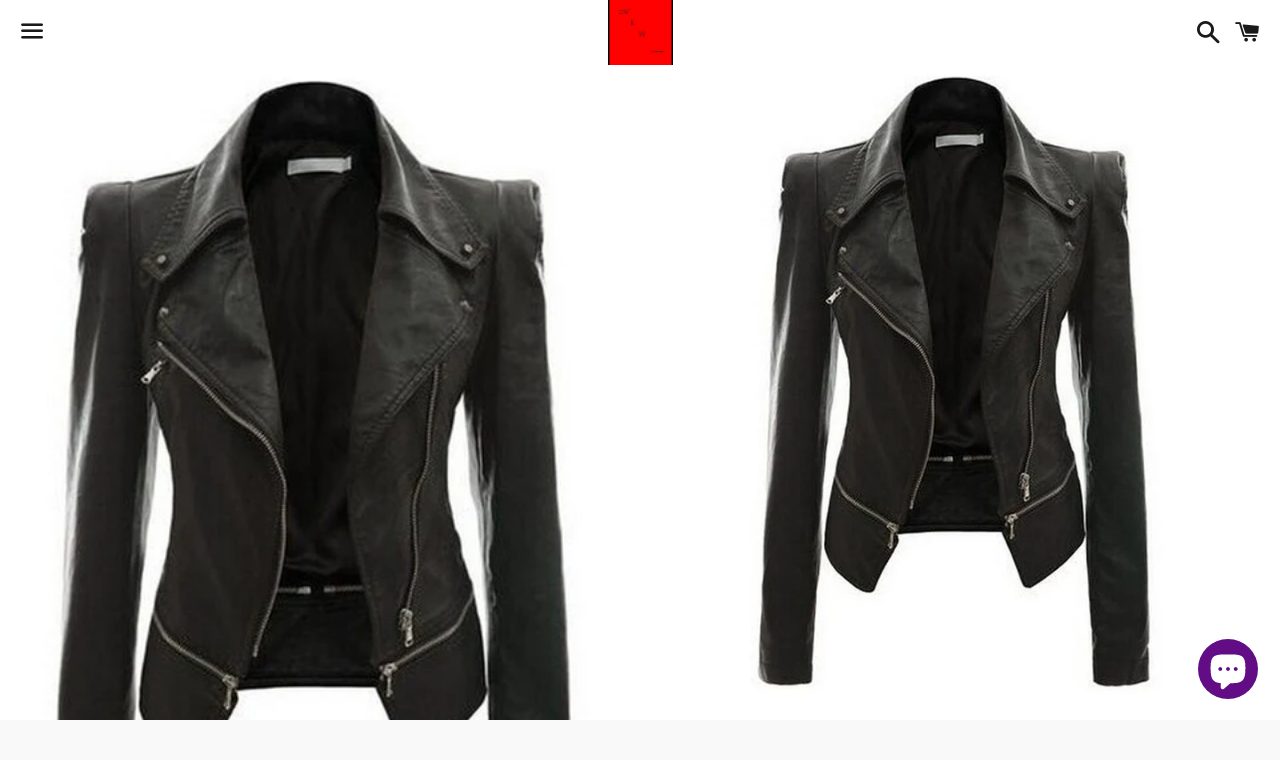

--- FILE ---
content_type: text/html; charset=utf-8
request_url: https://mkwplussize.com/products/4xl-faux-leather-office-jacket-turn-collar-plus-size-women
body_size: 26820
content:
<!doctype html>
<html class="no-js" lang="en">
<head>

  <meta charset="utf-8">
  <meta http-equiv="X-UA-Compatible" content="IE=edge">
  <meta name="viewport" content="width=device-width,initial-scale=1">

  <meta name="theme-color" content="#ffffff">

  
    <link rel="shortcut icon" href="//mkwplussize.com/cdn/shop/files/01_Logo_32x32.jpg?v=1624309372" type="image/png" />
  

  <link rel="canonical" href="https://mkwplussize.com/products/4xl-faux-leather-office-jacket-turn-collar-plus-size-women">

  <title>
  4XL Faux Leather Office Jacket Turn Collar Plus Size Women &ndash; MKWplussize and More
  </title>

  
    <meta name="description" content="Faux Leather Jacket Polyester">
  

  <!-- /snippets/social-meta-tags.liquid -->




<meta property="og:site_name" content="MKWplussize and More">
<meta property="og:url" content="https://mkwplussize.com/products/4xl-faux-leather-office-jacket-turn-collar-plus-size-women">
<meta property="og:title" content="4XL Faux Leather Office Jacket Turn Collar Plus Size Women">
<meta property="og:type" content="product">
<meta property="og:description" content="Faux Leather Jacket Polyester">

  <meta property="og:price:amount" content="40.00">
  <meta property="og:price:currency" content="USD">

<meta property="og:image" content="http://mkwplussize.com/cdn/shop/products/product-image-1228371309_1200x1200.jpg?v=1601718202"><meta property="og:image" content="http://mkwplussize.com/cdn/shop/products/product-image-1228371316_1200x1200.jpg?v=1601555567"><meta property="og:image" content="http://mkwplussize.com/cdn/shop/products/product-image-1228371315_1200x1200.jpg?v=1601555567">
<meta property="og:image:secure_url" content="https://mkwplussize.com/cdn/shop/products/product-image-1228371309_1200x1200.jpg?v=1601718202"><meta property="og:image:secure_url" content="https://mkwplussize.com/cdn/shop/products/product-image-1228371316_1200x1200.jpg?v=1601555567"><meta property="og:image:secure_url" content="https://mkwplussize.com/cdn/shop/products/product-image-1228371315_1200x1200.jpg?v=1601555567">


<meta name="twitter:card" content="summary_large_image">
<meta name="twitter:title" content="4XL Faux Leather Office Jacket Turn Collar Plus Size Women">
<meta name="twitter:description" content="Faux Leather Jacket Polyester">

  <style data-shopify>
  :root {
    --color-body-text: #666666;
    --color-body: #ffffff;
  }
</style>


  <link href="//mkwplussize.com/cdn/shop/t/5/assets/theme.scss.css?v=69815043119852052391703239978" rel="stylesheet" type="text/css" media="all" />

  <script>
    window.theme = window.theme || {};
    theme.strings = {
      cartEmpty: "Your cart is currently empty.",
      savingHtml: "You're saving [savings]",
      addToCart: "Add to cart",
      soldOut: "Sold out",
      unavailable: "Unavailable",
      addressError: "Error looking up that address",
      addressNoResults: "No results for that address",
      addressQueryLimit: "You have exceeded the Google API usage limit. Consider upgrading to a \u003ca href=\"https:\/\/developers.google.com\/maps\/premium\/usage-limits\"\u003ePremium Plan\u003c\/a\u003e.",
      authError: "There was a problem authenticating your Google Maps API Key."
    };
    theme.settings = {
      cartType: "drawer",
      moneyFormat: "${{amount}}"
    };
  </script>

  <script src="//mkwplussize.com/cdn/shop/t/5/assets/lazysizes.min.js?v=155223123402716617051624307439" async="async"></script>

  

  <script src="//mkwplussize.com/cdn/shop/t/5/assets/vendor.js?v=141188699437036237251624307440" defer="defer"></script>

  <script src="//mkwplussize.com/cdn/shopifycloud/storefront/assets/themes_support/option_selection-b017cd28.js" defer="defer"></script>

  <script src="//mkwplussize.com/cdn/shop/t/5/assets/theme.js?v=141903474060904050251624307453" defer="defer"></script>

  <script>window.performance && window.performance.mark && window.performance.mark('shopify.content_for_header.start');</script><meta name="google-site-verification" content="DXJGDqxalxyjXipkB58EXuzMSueNHY-HuDOaOaWGyGY">
<meta name="facebook-domain-verification" content="nlic0cmnbbqodl0cx96ejht8r8m5mo">
<meta name="facebook-domain-verification" content="zpi4mjhdgdpv3te0buzqrpcg6r6ayw">
<meta id="shopify-digital-wallet" name="shopify-digital-wallet" content="/21477353/digital_wallets/dialog">
<meta name="shopify-checkout-api-token" content="7728f9a96f07d248d5bc0b42c1e78af0">
<meta id="in-context-paypal-metadata" data-shop-id="21477353" data-venmo-supported="true" data-environment="production" data-locale="en_US" data-paypal-v4="true" data-currency="USD">
<link rel="alternate" type="application/json+oembed" href="https://mkwplussize.com/products/4xl-faux-leather-office-jacket-turn-collar-plus-size-women.oembed">
<script async="async" src="/checkouts/internal/preloads.js?locale=en-US"></script>
<link rel="preconnect" href="https://shop.app" crossorigin="anonymous">
<script async="async" src="https://shop.app/checkouts/internal/preloads.js?locale=en-US&shop_id=21477353" crossorigin="anonymous"></script>
<script id="shopify-features" type="application/json">{"accessToken":"7728f9a96f07d248d5bc0b42c1e78af0","betas":["rich-media-storefront-analytics"],"domain":"mkwplussize.com","predictiveSearch":true,"shopId":21477353,"locale":"en"}</script>
<script>var Shopify = Shopify || {};
Shopify.shop = "mkwplussize.myshopify.com";
Shopify.locale = "en";
Shopify.currency = {"active":"USD","rate":"1.0"};
Shopify.country = "US";
Shopify.theme = {"name":"Boundless","id":123985002694,"schema_name":"Boundless","schema_version":"10.6.0","theme_store_id":766,"role":"main"};
Shopify.theme.handle = "null";
Shopify.theme.style = {"id":null,"handle":null};
Shopify.cdnHost = "mkwplussize.com/cdn";
Shopify.routes = Shopify.routes || {};
Shopify.routes.root = "/";</script>
<script type="module">!function(o){(o.Shopify=o.Shopify||{}).modules=!0}(window);</script>
<script>!function(o){function n(){var o=[];function n(){o.push(Array.prototype.slice.apply(arguments))}return n.q=o,n}var t=o.Shopify=o.Shopify||{};t.loadFeatures=n(),t.autoloadFeatures=n()}(window);</script>
<script>
  window.ShopifyPay = window.ShopifyPay || {};
  window.ShopifyPay.apiHost = "shop.app\/pay";
  window.ShopifyPay.redirectState = null;
</script>
<script id="shop-js-analytics" type="application/json">{"pageType":"product"}</script>
<script defer="defer" async type="module" src="//mkwplussize.com/cdn/shopifycloud/shop-js/modules/v2/client.init-shop-cart-sync_C5BV16lS.en.esm.js"></script>
<script defer="defer" async type="module" src="//mkwplussize.com/cdn/shopifycloud/shop-js/modules/v2/chunk.common_CygWptCX.esm.js"></script>
<script type="module">
  await import("//mkwplussize.com/cdn/shopifycloud/shop-js/modules/v2/client.init-shop-cart-sync_C5BV16lS.en.esm.js");
await import("//mkwplussize.com/cdn/shopifycloud/shop-js/modules/v2/chunk.common_CygWptCX.esm.js");

  window.Shopify.SignInWithShop?.initShopCartSync?.({"fedCMEnabled":true,"windoidEnabled":true});

</script>
<script defer="defer" async type="module" src="//mkwplussize.com/cdn/shopifycloud/shop-js/modules/v2/client.payment-terms_CZxnsJam.en.esm.js"></script>
<script defer="defer" async type="module" src="//mkwplussize.com/cdn/shopifycloud/shop-js/modules/v2/chunk.common_CygWptCX.esm.js"></script>
<script defer="defer" async type="module" src="//mkwplussize.com/cdn/shopifycloud/shop-js/modules/v2/chunk.modal_D71HUcav.esm.js"></script>
<script type="module">
  await import("//mkwplussize.com/cdn/shopifycloud/shop-js/modules/v2/client.payment-terms_CZxnsJam.en.esm.js");
await import("//mkwplussize.com/cdn/shopifycloud/shop-js/modules/v2/chunk.common_CygWptCX.esm.js");
await import("//mkwplussize.com/cdn/shopifycloud/shop-js/modules/v2/chunk.modal_D71HUcav.esm.js");

  
</script>
<script>
  window.Shopify = window.Shopify || {};
  if (!window.Shopify.featureAssets) window.Shopify.featureAssets = {};
  window.Shopify.featureAssets['shop-js'] = {"shop-cart-sync":["modules/v2/client.shop-cart-sync_ZFArdW7E.en.esm.js","modules/v2/chunk.common_CygWptCX.esm.js"],"init-fed-cm":["modules/v2/client.init-fed-cm_CmiC4vf6.en.esm.js","modules/v2/chunk.common_CygWptCX.esm.js"],"shop-button":["modules/v2/client.shop-button_tlx5R9nI.en.esm.js","modules/v2/chunk.common_CygWptCX.esm.js"],"shop-cash-offers":["modules/v2/client.shop-cash-offers_DOA2yAJr.en.esm.js","modules/v2/chunk.common_CygWptCX.esm.js","modules/v2/chunk.modal_D71HUcav.esm.js"],"init-windoid":["modules/v2/client.init-windoid_sURxWdc1.en.esm.js","modules/v2/chunk.common_CygWptCX.esm.js"],"shop-toast-manager":["modules/v2/client.shop-toast-manager_ClPi3nE9.en.esm.js","modules/v2/chunk.common_CygWptCX.esm.js"],"init-shop-email-lookup-coordinator":["modules/v2/client.init-shop-email-lookup-coordinator_B8hsDcYM.en.esm.js","modules/v2/chunk.common_CygWptCX.esm.js"],"init-shop-cart-sync":["modules/v2/client.init-shop-cart-sync_C5BV16lS.en.esm.js","modules/v2/chunk.common_CygWptCX.esm.js"],"avatar":["modules/v2/client.avatar_BTnouDA3.en.esm.js"],"pay-button":["modules/v2/client.pay-button_FdsNuTd3.en.esm.js","modules/v2/chunk.common_CygWptCX.esm.js"],"init-customer-accounts":["modules/v2/client.init-customer-accounts_DxDtT_ad.en.esm.js","modules/v2/client.shop-login-button_C5VAVYt1.en.esm.js","modules/v2/chunk.common_CygWptCX.esm.js","modules/v2/chunk.modal_D71HUcav.esm.js"],"init-shop-for-new-customer-accounts":["modules/v2/client.init-shop-for-new-customer-accounts_ChsxoAhi.en.esm.js","modules/v2/client.shop-login-button_C5VAVYt1.en.esm.js","modules/v2/chunk.common_CygWptCX.esm.js","modules/v2/chunk.modal_D71HUcav.esm.js"],"shop-login-button":["modules/v2/client.shop-login-button_C5VAVYt1.en.esm.js","modules/v2/chunk.common_CygWptCX.esm.js","modules/v2/chunk.modal_D71HUcav.esm.js"],"init-customer-accounts-sign-up":["modules/v2/client.init-customer-accounts-sign-up_CPSyQ0Tj.en.esm.js","modules/v2/client.shop-login-button_C5VAVYt1.en.esm.js","modules/v2/chunk.common_CygWptCX.esm.js","modules/v2/chunk.modal_D71HUcav.esm.js"],"shop-follow-button":["modules/v2/client.shop-follow-button_Cva4Ekp9.en.esm.js","modules/v2/chunk.common_CygWptCX.esm.js","modules/v2/chunk.modal_D71HUcav.esm.js"],"checkout-modal":["modules/v2/client.checkout-modal_BPM8l0SH.en.esm.js","modules/v2/chunk.common_CygWptCX.esm.js","modules/v2/chunk.modal_D71HUcav.esm.js"],"lead-capture":["modules/v2/client.lead-capture_Bi8yE_yS.en.esm.js","modules/v2/chunk.common_CygWptCX.esm.js","modules/v2/chunk.modal_D71HUcav.esm.js"],"shop-login":["modules/v2/client.shop-login_D6lNrXab.en.esm.js","modules/v2/chunk.common_CygWptCX.esm.js","modules/v2/chunk.modal_D71HUcav.esm.js"],"payment-terms":["modules/v2/client.payment-terms_CZxnsJam.en.esm.js","modules/v2/chunk.common_CygWptCX.esm.js","modules/v2/chunk.modal_D71HUcav.esm.js"]};
</script>
<script>(function() {
  var isLoaded = false;
  function asyncLoad() {
    if (isLoaded) return;
    isLoaded = true;
    var urls = ["https:\/\/bingshoppingtool-t2app-prod.trafficmanager.net\/uet\/tracking_script?shop=mkwplussize.myshopify.com","https:\/\/size-guides.esc-apps-cdn.com\/1739187878-app.mkwplussize.myshopify.com.js?shop=mkwplussize.myshopify.com"];
    for (var i = 0; i < urls.length; i++) {
      var s = document.createElement('script');
      s.type = 'text/javascript';
      s.async = true;
      s.src = urls[i];
      var x = document.getElementsByTagName('script')[0];
      x.parentNode.insertBefore(s, x);
    }
  };
  if(window.attachEvent) {
    window.attachEvent('onload', asyncLoad);
  } else {
    window.addEventListener('load', asyncLoad, false);
  }
})();</script>
<script id="__st">var __st={"a":21477353,"offset":-28800,"reqid":"b04e7ccc-5d47-4a62-8926-6a46f1209973-1768812817","pageurl":"mkwplussize.com\/products\/4xl-faux-leather-office-jacket-turn-collar-plus-size-women","u":"cc7d58309b3b","p":"product","rtyp":"product","rid":4772120395864};</script>
<script>window.ShopifyPaypalV4VisibilityTracking = true;</script>
<script id="captcha-bootstrap">!function(){'use strict';const t='contact',e='account',n='new_comment',o=[[t,t],['blogs',n],['comments',n],[t,'customer']],c=[[e,'customer_login'],[e,'guest_login'],[e,'recover_customer_password'],[e,'create_customer']],r=t=>t.map((([t,e])=>`form[action*='/${t}']:not([data-nocaptcha='true']) input[name='form_type'][value='${e}']`)).join(','),a=t=>()=>t?[...document.querySelectorAll(t)].map((t=>t.form)):[];function s(){const t=[...o],e=r(t);return a(e)}const i='password',u='form_key',d=['recaptcha-v3-token','g-recaptcha-response','h-captcha-response',i],f=()=>{try{return window.sessionStorage}catch{return}},m='__shopify_v',_=t=>t.elements[u];function p(t,e,n=!1){try{const o=window.sessionStorage,c=JSON.parse(o.getItem(e)),{data:r}=function(t){const{data:e,action:n}=t;return t[m]||n?{data:e,action:n}:{data:t,action:n}}(c);for(const[e,n]of Object.entries(r))t.elements[e]&&(t.elements[e].value=n);n&&o.removeItem(e)}catch(o){console.error('form repopulation failed',{error:o})}}const l='form_type',E='cptcha';function T(t){t.dataset[E]=!0}const w=window,h=w.document,L='Shopify',v='ce_forms',y='captcha';let A=!1;((t,e)=>{const n=(g='f06e6c50-85a8-45c8-87d0-21a2b65856fe',I='https://cdn.shopify.com/shopifycloud/storefront-forms-hcaptcha/ce_storefront_forms_captcha_hcaptcha.v1.5.2.iife.js',D={infoText:'Protected by hCaptcha',privacyText:'Privacy',termsText:'Terms'},(t,e,n)=>{const o=w[L][v],c=o.bindForm;if(c)return c(t,g,e,D).then(n);var r;o.q.push([[t,g,e,D],n]),r=I,A||(h.body.append(Object.assign(h.createElement('script'),{id:'captcha-provider',async:!0,src:r})),A=!0)});var g,I,D;w[L]=w[L]||{},w[L][v]=w[L][v]||{},w[L][v].q=[],w[L][y]=w[L][y]||{},w[L][y].protect=function(t,e){n(t,void 0,e),T(t)},Object.freeze(w[L][y]),function(t,e,n,w,h,L){const[v,y,A,g]=function(t,e,n){const i=e?o:[],u=t?c:[],d=[...i,...u],f=r(d),m=r(i),_=r(d.filter((([t,e])=>n.includes(e))));return[a(f),a(m),a(_),s()]}(w,h,L),I=t=>{const e=t.target;return e instanceof HTMLFormElement?e:e&&e.form},D=t=>v().includes(t);t.addEventListener('submit',(t=>{const e=I(t);if(!e)return;const n=D(e)&&!e.dataset.hcaptchaBound&&!e.dataset.recaptchaBound,o=_(e),c=g().includes(e)&&(!o||!o.value);(n||c)&&t.preventDefault(),c&&!n&&(function(t){try{if(!f())return;!function(t){const e=f();if(!e)return;const n=_(t);if(!n)return;const o=n.value;o&&e.removeItem(o)}(t);const e=Array.from(Array(32),(()=>Math.random().toString(36)[2])).join('');!function(t,e){_(t)||t.append(Object.assign(document.createElement('input'),{type:'hidden',name:u})),t.elements[u].value=e}(t,e),function(t,e){const n=f();if(!n)return;const o=[...t.querySelectorAll(`input[type='${i}']`)].map((({name:t})=>t)),c=[...d,...o],r={};for(const[a,s]of new FormData(t).entries())c.includes(a)||(r[a]=s);n.setItem(e,JSON.stringify({[m]:1,action:t.action,data:r}))}(t,e)}catch(e){console.error('failed to persist form',e)}}(e),e.submit())}));const S=(t,e)=>{t&&!t.dataset[E]&&(n(t,e.some((e=>e===t))),T(t))};for(const o of['focusin','change'])t.addEventListener(o,(t=>{const e=I(t);D(e)&&S(e,y())}));const B=e.get('form_key'),M=e.get(l),P=B&&M;t.addEventListener('DOMContentLoaded',(()=>{const t=y();if(P)for(const e of t)e.elements[l].value===M&&p(e,B);[...new Set([...A(),...v().filter((t=>'true'===t.dataset.shopifyCaptcha))])].forEach((e=>S(e,t)))}))}(h,new URLSearchParams(w.location.search),n,t,e,['guest_login'])})(!0,!0)}();</script>
<script integrity="sha256-4kQ18oKyAcykRKYeNunJcIwy7WH5gtpwJnB7kiuLZ1E=" data-source-attribution="shopify.loadfeatures" defer="defer" src="//mkwplussize.com/cdn/shopifycloud/storefront/assets/storefront/load_feature-a0a9edcb.js" crossorigin="anonymous"></script>
<script crossorigin="anonymous" defer="defer" src="//mkwplussize.com/cdn/shopifycloud/storefront/assets/shopify_pay/storefront-65b4c6d7.js?v=20250812"></script>
<script data-source-attribution="shopify.dynamic_checkout.dynamic.init">var Shopify=Shopify||{};Shopify.PaymentButton=Shopify.PaymentButton||{isStorefrontPortableWallets:!0,init:function(){window.Shopify.PaymentButton.init=function(){};var t=document.createElement("script");t.src="https://mkwplussize.com/cdn/shopifycloud/portable-wallets/latest/portable-wallets.en.js",t.type="module",document.head.appendChild(t)}};
</script>
<script data-source-attribution="shopify.dynamic_checkout.buyer_consent">
  function portableWalletsHideBuyerConsent(e){var t=document.getElementById("shopify-buyer-consent"),n=document.getElementById("shopify-subscription-policy-button");t&&n&&(t.classList.add("hidden"),t.setAttribute("aria-hidden","true"),n.removeEventListener("click",e))}function portableWalletsShowBuyerConsent(e){var t=document.getElementById("shopify-buyer-consent"),n=document.getElementById("shopify-subscription-policy-button");t&&n&&(t.classList.remove("hidden"),t.removeAttribute("aria-hidden"),n.addEventListener("click",e))}window.Shopify?.PaymentButton&&(window.Shopify.PaymentButton.hideBuyerConsent=portableWalletsHideBuyerConsent,window.Shopify.PaymentButton.showBuyerConsent=portableWalletsShowBuyerConsent);
</script>
<script>
  function portableWalletsCleanup(e){e&&e.src&&console.error("Failed to load portable wallets script "+e.src);var t=document.querySelectorAll("shopify-accelerated-checkout .shopify-payment-button__skeleton, shopify-accelerated-checkout-cart .wallet-cart-button__skeleton"),e=document.getElementById("shopify-buyer-consent");for(let e=0;e<t.length;e++)t[e].remove();e&&e.remove()}function portableWalletsNotLoadedAsModule(e){e instanceof ErrorEvent&&"string"==typeof e.message&&e.message.includes("import.meta")&&"string"==typeof e.filename&&e.filename.includes("portable-wallets")&&(window.removeEventListener("error",portableWalletsNotLoadedAsModule),window.Shopify.PaymentButton.failedToLoad=e,"loading"===document.readyState?document.addEventListener("DOMContentLoaded",window.Shopify.PaymentButton.init):window.Shopify.PaymentButton.init())}window.addEventListener("error",portableWalletsNotLoadedAsModule);
</script>

<script type="module" src="https://mkwplussize.com/cdn/shopifycloud/portable-wallets/latest/portable-wallets.en.js" onError="portableWalletsCleanup(this)" crossorigin="anonymous"></script>
<script nomodule>
  document.addEventListener("DOMContentLoaded", portableWalletsCleanup);
</script>

<link id="shopify-accelerated-checkout-styles" rel="stylesheet" media="screen" href="https://mkwplussize.com/cdn/shopifycloud/portable-wallets/latest/accelerated-checkout-backwards-compat.css" crossorigin="anonymous">
<style id="shopify-accelerated-checkout-cart">
        #shopify-buyer-consent {
  margin-top: 1em;
  display: inline-block;
  width: 100%;
}

#shopify-buyer-consent.hidden {
  display: none;
}

#shopify-subscription-policy-button {
  background: none;
  border: none;
  padding: 0;
  text-decoration: underline;
  font-size: inherit;
  cursor: pointer;
}

#shopify-subscription-policy-button::before {
  box-shadow: none;
}

      </style>

<script>window.performance && window.performance.mark && window.performance.mark('shopify.content_for_header.end');</script>

<script src="https://cdn.shopify.com/extensions/7bc9bb47-adfa-4267-963e-cadee5096caf/inbox-1252/assets/inbox-chat-loader.js" type="text/javascript" defer="defer"></script>
<link href="https://monorail-edge.shopifysvc.com" rel="dns-prefetch">
<script>(function(){if ("sendBeacon" in navigator && "performance" in window) {try {var session_token_from_headers = performance.getEntriesByType('navigation')[0].serverTiming.find(x => x.name == '_s').description;} catch {var session_token_from_headers = undefined;}var session_cookie_matches = document.cookie.match(/_shopify_s=([^;]*)/);var session_token_from_cookie = session_cookie_matches && session_cookie_matches.length === 2 ? session_cookie_matches[1] : "";var session_token = session_token_from_headers || session_token_from_cookie || "";function handle_abandonment_event(e) {var entries = performance.getEntries().filter(function(entry) {return /monorail-edge.shopifysvc.com/.test(entry.name);});if (!window.abandonment_tracked && entries.length === 0) {window.abandonment_tracked = true;var currentMs = Date.now();var navigation_start = performance.timing.navigationStart;var payload = {shop_id: 21477353,url: window.location.href,navigation_start,duration: currentMs - navigation_start,session_token,page_type: "product"};window.navigator.sendBeacon("https://monorail-edge.shopifysvc.com/v1/produce", JSON.stringify({schema_id: "online_store_buyer_site_abandonment/1.1",payload: payload,metadata: {event_created_at_ms: currentMs,event_sent_at_ms: currentMs}}));}}window.addEventListener('pagehide', handle_abandonment_event);}}());</script>
<script id="web-pixels-manager-setup">(function e(e,d,r,n,o){if(void 0===o&&(o={}),!Boolean(null===(a=null===(i=window.Shopify)||void 0===i?void 0:i.analytics)||void 0===a?void 0:a.replayQueue)){var i,a;window.Shopify=window.Shopify||{};var t=window.Shopify;t.analytics=t.analytics||{};var s=t.analytics;s.replayQueue=[],s.publish=function(e,d,r){return s.replayQueue.push([e,d,r]),!0};try{self.performance.mark("wpm:start")}catch(e){}var l=function(){var e={modern:/Edge?\/(1{2}[4-9]|1[2-9]\d|[2-9]\d{2}|\d{4,})\.\d+(\.\d+|)|Firefox\/(1{2}[4-9]|1[2-9]\d|[2-9]\d{2}|\d{4,})\.\d+(\.\d+|)|Chrom(ium|e)\/(9{2}|\d{3,})\.\d+(\.\d+|)|(Maci|X1{2}).+ Version\/(15\.\d+|(1[6-9]|[2-9]\d|\d{3,})\.\d+)([,.]\d+|)( \(\w+\)|)( Mobile\/\w+|) Safari\/|Chrome.+OPR\/(9{2}|\d{3,})\.\d+\.\d+|(CPU[ +]OS|iPhone[ +]OS|CPU[ +]iPhone|CPU IPhone OS|CPU iPad OS)[ +]+(15[._]\d+|(1[6-9]|[2-9]\d|\d{3,})[._]\d+)([._]\d+|)|Android:?[ /-](13[3-9]|1[4-9]\d|[2-9]\d{2}|\d{4,})(\.\d+|)(\.\d+|)|Android.+Firefox\/(13[5-9]|1[4-9]\d|[2-9]\d{2}|\d{4,})\.\d+(\.\d+|)|Android.+Chrom(ium|e)\/(13[3-9]|1[4-9]\d|[2-9]\d{2}|\d{4,})\.\d+(\.\d+|)|SamsungBrowser\/([2-9]\d|\d{3,})\.\d+/,legacy:/Edge?\/(1[6-9]|[2-9]\d|\d{3,})\.\d+(\.\d+|)|Firefox\/(5[4-9]|[6-9]\d|\d{3,})\.\d+(\.\d+|)|Chrom(ium|e)\/(5[1-9]|[6-9]\d|\d{3,})\.\d+(\.\d+|)([\d.]+$|.*Safari\/(?![\d.]+ Edge\/[\d.]+$))|(Maci|X1{2}).+ Version\/(10\.\d+|(1[1-9]|[2-9]\d|\d{3,})\.\d+)([,.]\d+|)( \(\w+\)|)( Mobile\/\w+|) Safari\/|Chrome.+OPR\/(3[89]|[4-9]\d|\d{3,})\.\d+\.\d+|(CPU[ +]OS|iPhone[ +]OS|CPU[ +]iPhone|CPU IPhone OS|CPU iPad OS)[ +]+(10[._]\d+|(1[1-9]|[2-9]\d|\d{3,})[._]\d+)([._]\d+|)|Android:?[ /-](13[3-9]|1[4-9]\d|[2-9]\d{2}|\d{4,})(\.\d+|)(\.\d+|)|Mobile Safari.+OPR\/([89]\d|\d{3,})\.\d+\.\d+|Android.+Firefox\/(13[5-9]|1[4-9]\d|[2-9]\d{2}|\d{4,})\.\d+(\.\d+|)|Android.+Chrom(ium|e)\/(13[3-9]|1[4-9]\d|[2-9]\d{2}|\d{4,})\.\d+(\.\d+|)|Android.+(UC? ?Browser|UCWEB|U3)[ /]?(15\.([5-9]|\d{2,})|(1[6-9]|[2-9]\d|\d{3,})\.\d+)\.\d+|SamsungBrowser\/(5\.\d+|([6-9]|\d{2,})\.\d+)|Android.+MQ{2}Browser\/(14(\.(9|\d{2,})|)|(1[5-9]|[2-9]\d|\d{3,})(\.\d+|))(\.\d+|)|K[Aa][Ii]OS\/(3\.\d+|([4-9]|\d{2,})\.\d+)(\.\d+|)/},d=e.modern,r=e.legacy,n=navigator.userAgent;return n.match(d)?"modern":n.match(r)?"legacy":"unknown"}(),u="modern"===l?"modern":"legacy",c=(null!=n?n:{modern:"",legacy:""})[u],f=function(e){return[e.baseUrl,"/wpm","/b",e.hashVersion,"modern"===e.buildTarget?"m":"l",".js"].join("")}({baseUrl:d,hashVersion:r,buildTarget:u}),m=function(e){var d=e.version,r=e.bundleTarget,n=e.surface,o=e.pageUrl,i=e.monorailEndpoint;return{emit:function(e){var a=e.status,t=e.errorMsg,s=(new Date).getTime(),l=JSON.stringify({metadata:{event_sent_at_ms:s},events:[{schema_id:"web_pixels_manager_load/3.1",payload:{version:d,bundle_target:r,page_url:o,status:a,surface:n,error_msg:t},metadata:{event_created_at_ms:s}}]});if(!i)return console&&console.warn&&console.warn("[Web Pixels Manager] No Monorail endpoint provided, skipping logging."),!1;try{return self.navigator.sendBeacon.bind(self.navigator)(i,l)}catch(e){}var u=new XMLHttpRequest;try{return u.open("POST",i,!0),u.setRequestHeader("Content-Type","text/plain"),u.send(l),!0}catch(e){return console&&console.warn&&console.warn("[Web Pixels Manager] Got an unhandled error while logging to Monorail."),!1}}}}({version:r,bundleTarget:l,surface:e.surface,pageUrl:self.location.href,monorailEndpoint:e.monorailEndpoint});try{o.browserTarget=l,function(e){var d=e.src,r=e.async,n=void 0===r||r,o=e.onload,i=e.onerror,a=e.sri,t=e.scriptDataAttributes,s=void 0===t?{}:t,l=document.createElement("script"),u=document.querySelector("head"),c=document.querySelector("body");if(l.async=n,l.src=d,a&&(l.integrity=a,l.crossOrigin="anonymous"),s)for(var f in s)if(Object.prototype.hasOwnProperty.call(s,f))try{l.dataset[f]=s[f]}catch(e){}if(o&&l.addEventListener("load",o),i&&l.addEventListener("error",i),u)u.appendChild(l);else{if(!c)throw new Error("Did not find a head or body element to append the script");c.appendChild(l)}}({src:f,async:!0,onload:function(){if(!function(){var e,d;return Boolean(null===(d=null===(e=window.Shopify)||void 0===e?void 0:e.analytics)||void 0===d?void 0:d.initialized)}()){var d=window.webPixelsManager.init(e)||void 0;if(d){var r=window.Shopify.analytics;r.replayQueue.forEach((function(e){var r=e[0],n=e[1],o=e[2];d.publishCustomEvent(r,n,o)})),r.replayQueue=[],r.publish=d.publishCustomEvent,r.visitor=d.visitor,r.initialized=!0}}},onerror:function(){return m.emit({status:"failed",errorMsg:"".concat(f," has failed to load")})},sri:function(e){var d=/^sha384-[A-Za-z0-9+/=]+$/;return"string"==typeof e&&d.test(e)}(c)?c:"",scriptDataAttributes:o}),m.emit({status:"loading"})}catch(e){m.emit({status:"failed",errorMsg:(null==e?void 0:e.message)||"Unknown error"})}}})({shopId: 21477353,storefrontBaseUrl: "https://mkwplussize.com",extensionsBaseUrl: "https://extensions.shopifycdn.com/cdn/shopifycloud/web-pixels-manager",monorailEndpoint: "https://monorail-edge.shopifysvc.com/unstable/produce_batch",surface: "storefront-renderer",enabledBetaFlags: ["2dca8a86"],webPixelsConfigList: [{"id":"1450606790","configuration":"{\"ti\":\"17499166\",\"endpoint\":\"https:\/\/bat.bing.com\/action\/0\"}","eventPayloadVersion":"v1","runtimeContext":"STRICT","scriptVersion":"5ee93563fe31b11d2d65e2f09a5229dc","type":"APP","apiClientId":2997493,"privacyPurposes":["ANALYTICS","MARKETING","SALE_OF_DATA"],"dataSharingAdjustments":{"protectedCustomerApprovalScopes":["read_customer_personal_data"]}},{"id":"511279302","configuration":"{\"config\":\"{\\\"pixel_id\\\":\\\"AW-784694741\\\",\\\"target_country\\\":\\\"US\\\",\\\"gtag_events\\\":[{\\\"type\\\":\\\"page_view\\\",\\\"action_label\\\":\\\"AW-784694741\\\/TEBECLyA5YoBENX7lfYC\\\"},{\\\"type\\\":\\\"purchase\\\",\\\"action_label\\\":\\\"AW-784694741\\\/HWiZCL-A5YoBENX7lfYC\\\"},{\\\"type\\\":\\\"view_item\\\",\\\"action_label\\\":\\\"AW-784694741\\\/g-dgCMKA5YoBENX7lfYC\\\"},{\\\"type\\\":\\\"add_to_cart\\\",\\\"action_label\\\":\\\"AW-784694741\\\/sVV9CMWA5YoBENX7lfYC\\\"},{\\\"type\\\":\\\"begin_checkout\\\",\\\"action_label\\\":\\\"AW-784694741\\\/lfZpCMiA5YoBENX7lfYC\\\"},{\\\"type\\\":\\\"search\\\",\\\"action_label\\\":\\\"AW-784694741\\\/cwYRCMuA5YoBENX7lfYC\\\"},{\\\"type\\\":\\\"add_payment_info\\\",\\\"action_label\\\":\\\"AW-784694741\\\/vrquCM6A5YoBENX7lfYC\\\"}],\\\"enable_monitoring_mode\\\":false}\"}","eventPayloadVersion":"v1","runtimeContext":"OPEN","scriptVersion":"b2a88bafab3e21179ed38636efcd8a93","type":"APP","apiClientId":1780363,"privacyPurposes":[],"dataSharingAdjustments":{"protectedCustomerApprovalScopes":["read_customer_address","read_customer_email","read_customer_name","read_customer_personal_data","read_customer_phone"]}},{"id":"215449798","configuration":"{\"pixel_id\":\"382202019314936\",\"pixel_type\":\"facebook_pixel\",\"metaapp_system_user_token\":\"-\"}","eventPayloadVersion":"v1","runtimeContext":"OPEN","scriptVersion":"ca16bc87fe92b6042fbaa3acc2fbdaa6","type":"APP","apiClientId":2329312,"privacyPurposes":["ANALYTICS","MARKETING","SALE_OF_DATA"],"dataSharingAdjustments":{"protectedCustomerApprovalScopes":["read_customer_address","read_customer_email","read_customer_name","read_customer_personal_data","read_customer_phone"]}},{"id":"56688838","eventPayloadVersion":"v1","runtimeContext":"LAX","scriptVersion":"1","type":"CUSTOM","privacyPurposes":["MARKETING"],"name":"Meta pixel (migrated)"},{"id":"shopify-app-pixel","configuration":"{}","eventPayloadVersion":"v1","runtimeContext":"STRICT","scriptVersion":"0450","apiClientId":"shopify-pixel","type":"APP","privacyPurposes":["ANALYTICS","MARKETING"]},{"id":"shopify-custom-pixel","eventPayloadVersion":"v1","runtimeContext":"LAX","scriptVersion":"0450","apiClientId":"shopify-pixel","type":"CUSTOM","privacyPurposes":["ANALYTICS","MARKETING"]}],isMerchantRequest: false,initData: {"shop":{"name":"MKWplussize and More","paymentSettings":{"currencyCode":"USD"},"myshopifyDomain":"mkwplussize.myshopify.com","countryCode":"US","storefrontUrl":"https:\/\/mkwplussize.com"},"customer":null,"cart":null,"checkout":null,"productVariants":[{"price":{"amount":40.0,"currencyCode":"USD"},"product":{"title":"4XL Faux Leather Office Jacket Turn Collar Plus Size Women","vendor":"MKWplussize and More","id":"4772120395864","untranslatedTitle":"4XL Faux Leather Office Jacket Turn Collar Plus Size Women","url":"\/products\/4xl-faux-leather-office-jacket-turn-collar-plus-size-women","type":"jacket"},"id":"33388968935512","image":{"src":"\/\/mkwplussize.com\/cdn\/shop\/products\/product-image-1228371314.jpg?v=1601555567"},"sku":"24744695-black-1-s","title":"black 1 \/ S","untranslatedTitle":"black 1 \/ S"},{"price":{"amount":40.0,"currencyCode":"USD"},"product":{"title":"4XL Faux Leather Office Jacket Turn Collar Plus Size Women","vendor":"MKWplussize and More","id":"4772120395864","untranslatedTitle":"4XL Faux Leather Office Jacket Turn Collar Plus Size Women","url":"\/products\/4xl-faux-leather-office-jacket-turn-collar-plus-size-women","type":"jacket"},"id":"33388968902744","image":{"src":"\/\/mkwplussize.com\/cdn\/shop\/products\/product-image-1228371314.jpg?v=1601555567"},"sku":"24744695-black-1-m","title":"black 1 \/ M","untranslatedTitle":"black 1 \/ M"},{"price":{"amount":40.0,"currencyCode":"USD"},"product":{"title":"4XL Faux Leather Office Jacket Turn Collar Plus Size Women","vendor":"MKWplussize and More","id":"4772120395864","untranslatedTitle":"4XL Faux Leather Office Jacket Turn Collar Plus Size Women","url":"\/products\/4xl-faux-leather-office-jacket-turn-collar-plus-size-women","type":"jacket"},"id":"33388968869976","image":{"src":"\/\/mkwplussize.com\/cdn\/shop\/products\/product-image-1228371314.jpg?v=1601555567"},"sku":"24744695-black-1-l","title":"black 1 \/ L","untranslatedTitle":"black 1 \/ L"},{"price":{"amount":40.0,"currencyCode":"USD"},"product":{"title":"4XL Faux Leather Office Jacket Turn Collar Plus Size Women","vendor":"MKWplussize and More","id":"4772120395864","untranslatedTitle":"4XL Faux Leather Office Jacket Turn Collar Plus Size Women","url":"\/products\/4xl-faux-leather-office-jacket-turn-collar-plus-size-women","type":"jacket"},"id":"33388968968280","image":{"src":"\/\/mkwplussize.com\/cdn\/shop\/products\/product-image-1228371314.jpg?v=1601555567"},"sku":"24744695-black-1-xl","title":"black 1 \/ XL","untranslatedTitle":"black 1 \/ XL"},{"price":{"amount":40.0,"currencyCode":"USD"},"product":{"title":"4XL Faux Leather Office Jacket Turn Collar Plus Size Women","vendor":"MKWplussize and More","id":"4772120395864","untranslatedTitle":"4XL Faux Leather Office Jacket Turn Collar Plus Size Women","url":"\/products\/4xl-faux-leather-office-jacket-turn-collar-plus-size-women","type":"jacket"},"id":"33388969001048","image":{"src":"\/\/mkwplussize.com\/cdn\/shop\/products\/product-image-1228371314.jpg?v=1601555567"},"sku":"24744695-black-1-xxl","title":"black 1 \/ XXL","untranslatedTitle":"black 1 \/ XXL"},{"price":{"amount":40.0,"currencyCode":"USD"},"product":{"title":"4XL Faux Leather Office Jacket Turn Collar Plus Size Women","vendor":"MKWplussize and More","id":"4772120395864","untranslatedTitle":"4XL Faux Leather Office Jacket Turn Collar Plus Size Women","url":"\/products\/4xl-faux-leather-office-jacket-turn-collar-plus-size-women","type":"jacket"},"id":"33388969033816","image":{"src":"\/\/mkwplussize.com\/cdn\/shop\/products\/product-image-1228371314.jpg?v=1601555567"},"sku":"24744695-black-1-xxxl","title":"black 1 \/ XXXL","untranslatedTitle":"black 1 \/ XXXL"},{"price":{"amount":40.0,"currencyCode":"USD"},"product":{"title":"4XL Faux Leather Office Jacket Turn Collar Plus Size Women","vendor":"MKWplussize and More","id":"4772120395864","untranslatedTitle":"4XL Faux Leather Office Jacket Turn Collar Plus Size Women","url":"\/products\/4xl-faux-leather-office-jacket-turn-collar-plus-size-women","type":"jacket"},"id":"33388968837208","image":{"src":"\/\/mkwplussize.com\/cdn\/shop\/products\/product-image-1228371314.jpg?v=1601555567"},"sku":"24744695-black-1-4xl","title":"black 1 \/ 4XL","untranslatedTitle":"black 1 \/ 4XL"},{"price":{"amount":40.0,"currencyCode":"USD"},"product":{"title":"4XL Faux Leather Office Jacket Turn Collar Plus Size Women","vendor":"MKWplussize and More","id":"4772120395864","untranslatedTitle":"4XL Faux Leather Office Jacket Turn Collar Plus Size Women","url":"\/products\/4xl-faux-leather-office-jacket-turn-collar-plus-size-women","type":"jacket"},"id":"33388969623640","image":{"src":"\/\/mkwplussize.com\/cdn\/shop\/products\/product-image-1228371316.jpg?v=1601555567"},"sku":"24744695-army-green-s","title":"army green \/ S","untranslatedTitle":"army green \/ S"},{"price":{"amount":40.0,"currencyCode":"USD"},"product":{"title":"4XL Faux Leather Office Jacket Turn Collar Plus Size Women","vendor":"MKWplussize and More","id":"4772120395864","untranslatedTitle":"4XL Faux Leather Office Jacket Turn Collar Plus Size Women","url":"\/products\/4xl-faux-leather-office-jacket-turn-collar-plus-size-women","type":"jacket"},"id":"33388969590872","image":{"src":"\/\/mkwplussize.com\/cdn\/shop\/products\/product-image-1228371316.jpg?v=1601555567"},"sku":"24744695-army-green-m","title":"army green \/ M","untranslatedTitle":"army green \/ M"},{"price":{"amount":40.0,"currencyCode":"USD"},"product":{"title":"4XL Faux Leather Office Jacket Turn Collar Plus Size Women","vendor":"MKWplussize and More","id":"4772120395864","untranslatedTitle":"4XL Faux Leather Office Jacket Turn Collar Plus Size Women","url":"\/products\/4xl-faux-leather-office-jacket-turn-collar-plus-size-women","type":"jacket"},"id":"33388969558104","image":{"src":"\/\/mkwplussize.com\/cdn\/shop\/products\/product-image-1228371316.jpg?v=1601555567"},"sku":"24744695-army-green-l","title":"army green \/ L","untranslatedTitle":"army green \/ L"},{"price":{"amount":40.0,"currencyCode":"USD"},"product":{"title":"4XL Faux Leather Office Jacket Turn Collar Plus Size Women","vendor":"MKWplussize and More","id":"4772120395864","untranslatedTitle":"4XL Faux Leather Office Jacket Turn Collar Plus Size Women","url":"\/products\/4xl-faux-leather-office-jacket-turn-collar-plus-size-women","type":"jacket"},"id":"33388969656408","image":{"src":"\/\/mkwplussize.com\/cdn\/shop\/products\/product-image-1228371316.jpg?v=1601555567"},"sku":"24744695-army-green-xl","title":"army green \/ XL","untranslatedTitle":"army green \/ XL"},{"price":{"amount":40.0,"currencyCode":"USD"},"product":{"title":"4XL Faux Leather Office Jacket Turn Collar Plus Size Women","vendor":"MKWplussize and More","id":"4772120395864","untranslatedTitle":"4XL Faux Leather Office Jacket Turn Collar Plus Size Women","url":"\/products\/4xl-faux-leather-office-jacket-turn-collar-plus-size-women","type":"jacket"},"id":"33388969689176","image":{"src":"\/\/mkwplussize.com\/cdn\/shop\/products\/product-image-1228371316.jpg?v=1601555567"},"sku":"24744695-army-green-xxl","title":"army green \/ XXL","untranslatedTitle":"army green \/ XXL"},{"price":{"amount":40.0,"currencyCode":"USD"},"product":{"title":"4XL Faux Leather Office Jacket Turn Collar Plus Size Women","vendor":"MKWplussize and More","id":"4772120395864","untranslatedTitle":"4XL Faux Leather Office Jacket Turn Collar Plus Size Women","url":"\/products\/4xl-faux-leather-office-jacket-turn-collar-plus-size-women","type":"jacket"},"id":"33388969721944","image":{"src":"\/\/mkwplussize.com\/cdn\/shop\/products\/product-image-1228371316.jpg?v=1601555567"},"sku":"24744695-army-green-xxxl","title":"army green \/ XXXL","untranslatedTitle":"army green \/ XXXL"},{"price":{"amount":40.0,"currencyCode":"USD"},"product":{"title":"4XL Faux Leather Office Jacket Turn Collar Plus Size Women","vendor":"MKWplussize and More","id":"4772120395864","untranslatedTitle":"4XL Faux Leather Office Jacket Turn Collar Plus Size Women","url":"\/products\/4xl-faux-leather-office-jacket-turn-collar-plus-size-women","type":"jacket"},"id":"33388969525336","image":{"src":"\/\/mkwplussize.com\/cdn\/shop\/products\/product-image-1228371316.jpg?v=1601555567"},"sku":"24744695-army-green-4xl","title":"army green \/ 4XL","untranslatedTitle":"army green \/ 4XL"},{"price":{"amount":40.0,"currencyCode":"USD"},"product":{"title":"4XL Faux Leather Office Jacket Turn Collar Plus Size Women","vendor":"MKWplussize and More","id":"4772120395864","untranslatedTitle":"4XL Faux Leather Office Jacket Turn Collar Plus Size Women","url":"\/products\/4xl-faux-leather-office-jacket-turn-collar-plus-size-women","type":"jacket"},"id":"33388969164888","image":{"src":"\/\/mkwplussize.com\/cdn\/shop\/products\/product-image-1228371315.jpg?v=1601555567"},"sku":"24744695-khaki-s","title":"Khaki \/ S","untranslatedTitle":"Khaki \/ S"},{"price":{"amount":40.0,"currencyCode":"USD"},"product":{"title":"4XL Faux Leather Office Jacket Turn Collar Plus Size Women","vendor":"MKWplussize and More","id":"4772120395864","untranslatedTitle":"4XL Faux Leather Office Jacket Turn Collar Plus Size Women","url":"\/products\/4xl-faux-leather-office-jacket-turn-collar-plus-size-women","type":"jacket"},"id":"33388969132120","image":{"src":"\/\/mkwplussize.com\/cdn\/shop\/products\/product-image-1228371315.jpg?v=1601555567"},"sku":"24744695-khaki-m","title":"Khaki \/ M","untranslatedTitle":"Khaki \/ M"},{"price":{"amount":40.0,"currencyCode":"USD"},"product":{"title":"4XL Faux Leather Office Jacket Turn Collar Plus Size Women","vendor":"MKWplussize and More","id":"4772120395864","untranslatedTitle":"4XL Faux Leather Office Jacket Turn Collar Plus Size Women","url":"\/products\/4xl-faux-leather-office-jacket-turn-collar-plus-size-women","type":"jacket"},"id":"33388969099352","image":{"src":"\/\/mkwplussize.com\/cdn\/shop\/products\/product-image-1228371315.jpg?v=1601555567"},"sku":"24744695-khaki-l","title":"Khaki \/ L","untranslatedTitle":"Khaki \/ L"},{"price":{"amount":40.0,"currencyCode":"USD"},"product":{"title":"4XL Faux Leather Office Jacket Turn Collar Plus Size Women","vendor":"MKWplussize and More","id":"4772120395864","untranslatedTitle":"4XL Faux Leather Office Jacket Turn Collar Plus Size Women","url":"\/products\/4xl-faux-leather-office-jacket-turn-collar-plus-size-women","type":"jacket"},"id":"33388969197656","image":{"src":"\/\/mkwplussize.com\/cdn\/shop\/products\/product-image-1228371315.jpg?v=1601555567"},"sku":"24744695-khaki-xl","title":"Khaki \/ XL","untranslatedTitle":"Khaki \/ XL"},{"price":{"amount":40.0,"currencyCode":"USD"},"product":{"title":"4XL Faux Leather Office Jacket Turn Collar Plus Size Women","vendor":"MKWplussize and More","id":"4772120395864","untranslatedTitle":"4XL Faux Leather Office Jacket Turn Collar Plus Size Women","url":"\/products\/4xl-faux-leather-office-jacket-turn-collar-plus-size-women","type":"jacket"},"id":"33388969230424","image":{"src":"\/\/mkwplussize.com\/cdn\/shop\/products\/product-image-1228371315.jpg?v=1601555567"},"sku":"24744695-khaki-xxl","title":"Khaki \/ XXL","untranslatedTitle":"Khaki \/ XXL"},{"price":{"amount":40.0,"currencyCode":"USD"},"product":{"title":"4XL Faux Leather Office Jacket Turn Collar Plus Size Women","vendor":"MKWplussize and More","id":"4772120395864","untranslatedTitle":"4XL Faux Leather Office Jacket Turn Collar Plus Size Women","url":"\/products\/4xl-faux-leather-office-jacket-turn-collar-plus-size-women","type":"jacket"},"id":"33388969263192","image":{"src":"\/\/mkwplussize.com\/cdn\/shop\/products\/product-image-1228371315.jpg?v=1601555567"},"sku":"24744695-khaki-xxxl","title":"Khaki \/ XXXL","untranslatedTitle":"Khaki \/ XXXL"},{"price":{"amount":40.0,"currencyCode":"USD"},"product":{"title":"4XL Faux Leather Office Jacket Turn Collar Plus Size Women","vendor":"MKWplussize and More","id":"4772120395864","untranslatedTitle":"4XL Faux Leather Office Jacket Turn Collar Plus Size Women","url":"\/products\/4xl-faux-leather-office-jacket-turn-collar-plus-size-women","type":"jacket"},"id":"33388969066584","image":{"src":"\/\/mkwplussize.com\/cdn\/shop\/products\/product-image-1228371315.jpg?v=1601555567"},"sku":"24744695-khaki-4xl","title":"Khaki \/ 4XL","untranslatedTitle":"Khaki \/ 4XL"},{"price":{"amount":40.0,"currencyCode":"USD"},"product":{"title":"4XL Faux Leather Office Jacket Turn Collar Plus Size Women","vendor":"MKWplussize and More","id":"4772120395864","untranslatedTitle":"4XL Faux Leather Office Jacket Turn Collar Plus Size Women","url":"\/products\/4xl-faux-leather-office-jacket-turn-collar-plus-size-women","type":"jacket"},"id":"33388969394264","image":{"src":"\/\/mkwplussize.com\/cdn\/shop\/products\/product-image-1228371317.jpg?v=1601555590"},"sku":"24744695-brown-s","title":"brown \/ S","untranslatedTitle":"brown \/ S"},{"price":{"amount":40.0,"currencyCode":"USD"},"product":{"title":"4XL Faux Leather Office Jacket Turn Collar Plus Size Women","vendor":"MKWplussize and More","id":"4772120395864","untranslatedTitle":"4XL Faux Leather Office Jacket Turn Collar Plus Size Women","url":"\/products\/4xl-faux-leather-office-jacket-turn-collar-plus-size-women","type":"jacket"},"id":"33388969361496","image":{"src":"\/\/mkwplussize.com\/cdn\/shop\/products\/product-image-1228371317.jpg?v=1601555590"},"sku":"24744695-brown-m","title":"brown \/ M","untranslatedTitle":"brown \/ M"},{"price":{"amount":40.0,"currencyCode":"USD"},"product":{"title":"4XL Faux Leather Office Jacket Turn Collar Plus Size Women","vendor":"MKWplussize and More","id":"4772120395864","untranslatedTitle":"4XL Faux Leather Office Jacket Turn Collar Plus Size Women","url":"\/products\/4xl-faux-leather-office-jacket-turn-collar-plus-size-women","type":"jacket"},"id":"33388969328728","image":{"src":"\/\/mkwplussize.com\/cdn\/shop\/products\/product-image-1228371317.jpg?v=1601555590"},"sku":"24744695-brown-l","title":"brown \/ L","untranslatedTitle":"brown \/ L"},{"price":{"amount":40.0,"currencyCode":"USD"},"product":{"title":"4XL Faux Leather Office Jacket Turn Collar Plus Size Women","vendor":"MKWplussize and More","id":"4772120395864","untranslatedTitle":"4XL Faux Leather Office Jacket Turn Collar Plus Size Women","url":"\/products\/4xl-faux-leather-office-jacket-turn-collar-plus-size-women","type":"jacket"},"id":"33388969427032","image":{"src":"\/\/mkwplussize.com\/cdn\/shop\/products\/product-image-1228371317.jpg?v=1601555590"},"sku":"24744695-brown-xl","title":"brown \/ XL","untranslatedTitle":"brown \/ XL"},{"price":{"amount":40.0,"currencyCode":"USD"},"product":{"title":"4XL Faux Leather Office Jacket Turn Collar Plus Size Women","vendor":"MKWplussize and More","id":"4772120395864","untranslatedTitle":"4XL Faux Leather Office Jacket Turn Collar Plus Size Women","url":"\/products\/4xl-faux-leather-office-jacket-turn-collar-plus-size-women","type":"jacket"},"id":"33388969459800","image":{"src":"\/\/mkwplussize.com\/cdn\/shop\/products\/product-image-1228371317.jpg?v=1601555590"},"sku":"24744695-brown-xxl","title":"brown \/ XXL","untranslatedTitle":"brown \/ XXL"},{"price":{"amount":40.0,"currencyCode":"USD"},"product":{"title":"4XL Faux Leather Office Jacket Turn Collar Plus Size Women","vendor":"MKWplussize and More","id":"4772120395864","untranslatedTitle":"4XL Faux Leather Office Jacket Turn Collar Plus Size Women","url":"\/products\/4xl-faux-leather-office-jacket-turn-collar-plus-size-women","type":"jacket"},"id":"33388969492568","image":{"src":"\/\/mkwplussize.com\/cdn\/shop\/products\/product-image-1228371317.jpg?v=1601555590"},"sku":"24744695-brown-xxxl","title":"brown \/ XXXL","untranslatedTitle":"brown \/ XXXL"},{"price":{"amount":40.0,"currencyCode":"USD"},"product":{"title":"4XL Faux Leather Office Jacket Turn Collar Plus Size Women","vendor":"MKWplussize and More","id":"4772120395864","untranslatedTitle":"4XL Faux Leather Office Jacket Turn Collar Plus Size Women","url":"\/products\/4xl-faux-leather-office-jacket-turn-collar-plus-size-women","type":"jacket"},"id":"33388969295960","image":{"src":"\/\/mkwplussize.com\/cdn\/shop\/products\/product-image-1228371317.jpg?v=1601555590"},"sku":"24744695-brown-4xl","title":"brown \/ 4XL","untranslatedTitle":"brown \/ 4XL"}],"purchasingCompany":null},},"https://mkwplussize.com/cdn","fcfee988w5aeb613cpc8e4bc33m6693e112",{"modern":"","legacy":""},{"shopId":"21477353","storefrontBaseUrl":"https:\/\/mkwplussize.com","extensionBaseUrl":"https:\/\/extensions.shopifycdn.com\/cdn\/shopifycloud\/web-pixels-manager","surface":"storefront-renderer","enabledBetaFlags":"[\"2dca8a86\"]","isMerchantRequest":"false","hashVersion":"fcfee988w5aeb613cpc8e4bc33m6693e112","publish":"custom","events":"[[\"page_viewed\",{}],[\"product_viewed\",{\"productVariant\":{\"price\":{\"amount\":40.0,\"currencyCode\":\"USD\"},\"product\":{\"title\":\"4XL Faux Leather Office Jacket Turn Collar Plus Size Women\",\"vendor\":\"MKWplussize and More\",\"id\":\"4772120395864\",\"untranslatedTitle\":\"4XL Faux Leather Office Jacket Turn Collar Plus Size Women\",\"url\":\"\/products\/4xl-faux-leather-office-jacket-turn-collar-plus-size-women\",\"type\":\"jacket\"},\"id\":\"33388968935512\",\"image\":{\"src\":\"\/\/mkwplussize.com\/cdn\/shop\/products\/product-image-1228371314.jpg?v=1601555567\"},\"sku\":\"24744695-black-1-s\",\"title\":\"black 1 \/ S\",\"untranslatedTitle\":\"black 1 \/ S\"}}]]"});</script><script>
  window.ShopifyAnalytics = window.ShopifyAnalytics || {};
  window.ShopifyAnalytics.meta = window.ShopifyAnalytics.meta || {};
  window.ShopifyAnalytics.meta.currency = 'USD';
  var meta = {"product":{"id":4772120395864,"gid":"gid:\/\/shopify\/Product\/4772120395864","vendor":"MKWplussize and More","type":"jacket","handle":"4xl-faux-leather-office-jacket-turn-collar-plus-size-women","variants":[{"id":33388968935512,"price":4000,"name":"4XL Faux Leather Office Jacket Turn Collar Plus Size Women - black 1 \/ S","public_title":"black 1 \/ S","sku":"24744695-black-1-s"},{"id":33388968902744,"price":4000,"name":"4XL Faux Leather Office Jacket Turn Collar Plus Size Women - black 1 \/ M","public_title":"black 1 \/ M","sku":"24744695-black-1-m"},{"id":33388968869976,"price":4000,"name":"4XL Faux Leather Office Jacket Turn Collar Plus Size Women - black 1 \/ L","public_title":"black 1 \/ L","sku":"24744695-black-1-l"},{"id":33388968968280,"price":4000,"name":"4XL Faux Leather Office Jacket Turn Collar Plus Size Women - black 1 \/ XL","public_title":"black 1 \/ XL","sku":"24744695-black-1-xl"},{"id":33388969001048,"price":4000,"name":"4XL Faux Leather Office Jacket Turn Collar Plus Size Women - black 1 \/ XXL","public_title":"black 1 \/ XXL","sku":"24744695-black-1-xxl"},{"id":33388969033816,"price":4000,"name":"4XL Faux Leather Office Jacket Turn Collar Plus Size Women - black 1 \/ XXXL","public_title":"black 1 \/ XXXL","sku":"24744695-black-1-xxxl"},{"id":33388968837208,"price":4000,"name":"4XL Faux Leather Office Jacket Turn Collar Plus Size Women - black 1 \/ 4XL","public_title":"black 1 \/ 4XL","sku":"24744695-black-1-4xl"},{"id":33388969623640,"price":4000,"name":"4XL Faux Leather Office Jacket Turn Collar Plus Size Women - army green \/ S","public_title":"army green \/ S","sku":"24744695-army-green-s"},{"id":33388969590872,"price":4000,"name":"4XL Faux Leather Office Jacket Turn Collar Plus Size Women - army green \/ M","public_title":"army green \/ M","sku":"24744695-army-green-m"},{"id":33388969558104,"price":4000,"name":"4XL Faux Leather Office Jacket Turn Collar Plus Size Women - army green \/ L","public_title":"army green \/ L","sku":"24744695-army-green-l"},{"id":33388969656408,"price":4000,"name":"4XL Faux Leather Office Jacket Turn Collar Plus Size Women - army green \/ XL","public_title":"army green \/ XL","sku":"24744695-army-green-xl"},{"id":33388969689176,"price":4000,"name":"4XL Faux Leather Office Jacket Turn Collar Plus Size Women - army green \/ XXL","public_title":"army green \/ XXL","sku":"24744695-army-green-xxl"},{"id":33388969721944,"price":4000,"name":"4XL Faux Leather Office Jacket Turn Collar Plus Size Women - army green \/ XXXL","public_title":"army green \/ XXXL","sku":"24744695-army-green-xxxl"},{"id":33388969525336,"price":4000,"name":"4XL Faux Leather Office Jacket Turn Collar Plus Size Women - army green \/ 4XL","public_title":"army green \/ 4XL","sku":"24744695-army-green-4xl"},{"id":33388969164888,"price":4000,"name":"4XL Faux Leather Office Jacket Turn Collar Plus Size Women - Khaki \/ S","public_title":"Khaki \/ S","sku":"24744695-khaki-s"},{"id":33388969132120,"price":4000,"name":"4XL Faux Leather Office Jacket Turn Collar Plus Size Women - Khaki \/ M","public_title":"Khaki \/ M","sku":"24744695-khaki-m"},{"id":33388969099352,"price":4000,"name":"4XL Faux Leather Office Jacket Turn Collar Plus Size Women - Khaki \/ L","public_title":"Khaki \/ L","sku":"24744695-khaki-l"},{"id":33388969197656,"price":4000,"name":"4XL Faux Leather Office Jacket Turn Collar Plus Size Women - Khaki \/ XL","public_title":"Khaki \/ XL","sku":"24744695-khaki-xl"},{"id":33388969230424,"price":4000,"name":"4XL Faux Leather Office Jacket Turn Collar Plus Size Women - Khaki \/ XXL","public_title":"Khaki \/ XXL","sku":"24744695-khaki-xxl"},{"id":33388969263192,"price":4000,"name":"4XL Faux Leather Office Jacket Turn Collar Plus Size Women - Khaki \/ XXXL","public_title":"Khaki \/ XXXL","sku":"24744695-khaki-xxxl"},{"id":33388969066584,"price":4000,"name":"4XL Faux Leather Office Jacket Turn Collar Plus Size Women - Khaki \/ 4XL","public_title":"Khaki \/ 4XL","sku":"24744695-khaki-4xl"},{"id":33388969394264,"price":4000,"name":"4XL Faux Leather Office Jacket Turn Collar Plus Size Women - brown \/ S","public_title":"brown \/ S","sku":"24744695-brown-s"},{"id":33388969361496,"price":4000,"name":"4XL Faux Leather Office Jacket Turn Collar Plus Size Women - brown \/ M","public_title":"brown \/ M","sku":"24744695-brown-m"},{"id":33388969328728,"price":4000,"name":"4XL Faux Leather Office Jacket Turn Collar Plus Size Women - brown \/ L","public_title":"brown \/ L","sku":"24744695-brown-l"},{"id":33388969427032,"price":4000,"name":"4XL Faux Leather Office Jacket Turn Collar Plus Size Women - brown \/ XL","public_title":"brown \/ XL","sku":"24744695-brown-xl"},{"id":33388969459800,"price":4000,"name":"4XL Faux Leather Office Jacket Turn Collar Plus Size Women - brown \/ XXL","public_title":"brown \/ XXL","sku":"24744695-brown-xxl"},{"id":33388969492568,"price":4000,"name":"4XL Faux Leather Office Jacket Turn Collar Plus Size Women - brown \/ XXXL","public_title":"brown \/ XXXL","sku":"24744695-brown-xxxl"},{"id":33388969295960,"price":4000,"name":"4XL Faux Leather Office Jacket Turn Collar Plus Size Women - brown \/ 4XL","public_title":"brown \/ 4XL","sku":"24744695-brown-4xl"}],"remote":false},"page":{"pageType":"product","resourceType":"product","resourceId":4772120395864,"requestId":"b04e7ccc-5d47-4a62-8926-6a46f1209973-1768812817"}};
  for (var attr in meta) {
    window.ShopifyAnalytics.meta[attr] = meta[attr];
  }
</script>
<script class="analytics">
  (function () {
    var customDocumentWrite = function(content) {
      var jquery = null;

      if (window.jQuery) {
        jquery = window.jQuery;
      } else if (window.Checkout && window.Checkout.$) {
        jquery = window.Checkout.$;
      }

      if (jquery) {
        jquery('body').append(content);
      }
    };

    var hasLoggedConversion = function(token) {
      if (token) {
        return document.cookie.indexOf('loggedConversion=' + token) !== -1;
      }
      return false;
    }

    var setCookieIfConversion = function(token) {
      if (token) {
        var twoMonthsFromNow = new Date(Date.now());
        twoMonthsFromNow.setMonth(twoMonthsFromNow.getMonth() + 2);

        document.cookie = 'loggedConversion=' + token + '; expires=' + twoMonthsFromNow;
      }
    }

    var trekkie = window.ShopifyAnalytics.lib = window.trekkie = window.trekkie || [];
    if (trekkie.integrations) {
      return;
    }
    trekkie.methods = [
      'identify',
      'page',
      'ready',
      'track',
      'trackForm',
      'trackLink'
    ];
    trekkie.factory = function(method) {
      return function() {
        var args = Array.prototype.slice.call(arguments);
        args.unshift(method);
        trekkie.push(args);
        return trekkie;
      };
    };
    for (var i = 0; i < trekkie.methods.length; i++) {
      var key = trekkie.methods[i];
      trekkie[key] = trekkie.factory(key);
    }
    trekkie.load = function(config) {
      trekkie.config = config || {};
      trekkie.config.initialDocumentCookie = document.cookie;
      var first = document.getElementsByTagName('script')[0];
      var script = document.createElement('script');
      script.type = 'text/javascript';
      script.onerror = function(e) {
        var scriptFallback = document.createElement('script');
        scriptFallback.type = 'text/javascript';
        scriptFallback.onerror = function(error) {
                var Monorail = {
      produce: function produce(monorailDomain, schemaId, payload) {
        var currentMs = new Date().getTime();
        var event = {
          schema_id: schemaId,
          payload: payload,
          metadata: {
            event_created_at_ms: currentMs,
            event_sent_at_ms: currentMs
          }
        };
        return Monorail.sendRequest("https://" + monorailDomain + "/v1/produce", JSON.stringify(event));
      },
      sendRequest: function sendRequest(endpointUrl, payload) {
        // Try the sendBeacon API
        if (window && window.navigator && typeof window.navigator.sendBeacon === 'function' && typeof window.Blob === 'function' && !Monorail.isIos12()) {
          var blobData = new window.Blob([payload], {
            type: 'text/plain'
          });

          if (window.navigator.sendBeacon(endpointUrl, blobData)) {
            return true;
          } // sendBeacon was not successful

        } // XHR beacon

        var xhr = new XMLHttpRequest();

        try {
          xhr.open('POST', endpointUrl);
          xhr.setRequestHeader('Content-Type', 'text/plain');
          xhr.send(payload);
        } catch (e) {
          console.log(e);
        }

        return false;
      },
      isIos12: function isIos12() {
        return window.navigator.userAgent.lastIndexOf('iPhone; CPU iPhone OS 12_') !== -1 || window.navigator.userAgent.lastIndexOf('iPad; CPU OS 12_') !== -1;
      }
    };
    Monorail.produce('monorail-edge.shopifysvc.com',
      'trekkie_storefront_load_errors/1.1',
      {shop_id: 21477353,
      theme_id: 123985002694,
      app_name: "storefront",
      context_url: window.location.href,
      source_url: "//mkwplussize.com/cdn/s/trekkie.storefront.cd680fe47e6c39ca5d5df5f0a32d569bc48c0f27.min.js"});

        };
        scriptFallback.async = true;
        scriptFallback.src = '//mkwplussize.com/cdn/s/trekkie.storefront.cd680fe47e6c39ca5d5df5f0a32d569bc48c0f27.min.js';
        first.parentNode.insertBefore(scriptFallback, first);
      };
      script.async = true;
      script.src = '//mkwplussize.com/cdn/s/trekkie.storefront.cd680fe47e6c39ca5d5df5f0a32d569bc48c0f27.min.js';
      first.parentNode.insertBefore(script, first);
    };
    trekkie.load(
      {"Trekkie":{"appName":"storefront","development":false,"defaultAttributes":{"shopId":21477353,"isMerchantRequest":null,"themeId":123985002694,"themeCityHash":"15253023500854735895","contentLanguage":"en","currency":"USD","eventMetadataId":"9a01fd66-a6dc-4479-bfef-3a99d92db669"},"isServerSideCookieWritingEnabled":true,"monorailRegion":"shop_domain","enabledBetaFlags":["65f19447"]},"Session Attribution":{},"S2S":{"facebookCapiEnabled":true,"source":"trekkie-storefront-renderer","apiClientId":580111}}
    );

    var loaded = false;
    trekkie.ready(function() {
      if (loaded) return;
      loaded = true;

      window.ShopifyAnalytics.lib = window.trekkie;

      var originalDocumentWrite = document.write;
      document.write = customDocumentWrite;
      try { window.ShopifyAnalytics.merchantGoogleAnalytics.call(this); } catch(error) {};
      document.write = originalDocumentWrite;

      window.ShopifyAnalytics.lib.page(null,{"pageType":"product","resourceType":"product","resourceId":4772120395864,"requestId":"b04e7ccc-5d47-4a62-8926-6a46f1209973-1768812817","shopifyEmitted":true});

      var match = window.location.pathname.match(/checkouts\/(.+)\/(thank_you|post_purchase)/)
      var token = match? match[1]: undefined;
      if (!hasLoggedConversion(token)) {
        setCookieIfConversion(token);
        window.ShopifyAnalytics.lib.track("Viewed Product",{"currency":"USD","variantId":33388968935512,"productId":4772120395864,"productGid":"gid:\/\/shopify\/Product\/4772120395864","name":"4XL Faux Leather Office Jacket Turn Collar Plus Size Women - black 1 \/ S","price":"40.00","sku":"24744695-black-1-s","brand":"MKWplussize and More","variant":"black 1 \/ S","category":"jacket","nonInteraction":true,"remote":false},undefined,undefined,{"shopifyEmitted":true});
      window.ShopifyAnalytics.lib.track("monorail:\/\/trekkie_storefront_viewed_product\/1.1",{"currency":"USD","variantId":33388968935512,"productId":4772120395864,"productGid":"gid:\/\/shopify\/Product\/4772120395864","name":"4XL Faux Leather Office Jacket Turn Collar Plus Size Women - black 1 \/ S","price":"40.00","sku":"24744695-black-1-s","brand":"MKWplussize and More","variant":"black 1 \/ S","category":"jacket","nonInteraction":true,"remote":false,"referer":"https:\/\/mkwplussize.com\/products\/4xl-faux-leather-office-jacket-turn-collar-plus-size-women"});
      }
    });


        var eventsListenerScript = document.createElement('script');
        eventsListenerScript.async = true;
        eventsListenerScript.src = "//mkwplussize.com/cdn/shopifycloud/storefront/assets/shop_events_listener-3da45d37.js";
        document.getElementsByTagName('head')[0].appendChild(eventsListenerScript);

})();</script>
  <script>
  if (!window.ga || (window.ga && typeof window.ga !== 'function')) {
    window.ga = function ga() {
      (window.ga.q = window.ga.q || []).push(arguments);
      if (window.Shopify && window.Shopify.analytics && typeof window.Shopify.analytics.publish === 'function') {
        window.Shopify.analytics.publish("ga_stub_called", {}, {sendTo: "google_osp_migration"});
      }
      console.error("Shopify's Google Analytics stub called with:", Array.from(arguments), "\nSee https://help.shopify.com/manual/promoting-marketing/pixels/pixel-migration#google for more information.");
    };
    if (window.Shopify && window.Shopify.analytics && typeof window.Shopify.analytics.publish === 'function') {
      window.Shopify.analytics.publish("ga_stub_initialized", {}, {sendTo: "google_osp_migration"});
    }
  }
</script>
<script
  defer
  src="https://mkwplussize.com/cdn/shopifycloud/perf-kit/shopify-perf-kit-3.0.4.min.js"
  data-application="storefront-renderer"
  data-shop-id="21477353"
  data-render-region="gcp-us-central1"
  data-page-type="product"
  data-theme-instance-id="123985002694"
  data-theme-name="Boundless"
  data-theme-version="10.6.0"
  data-monorail-region="shop_domain"
  data-resource-timing-sampling-rate="10"
  data-shs="true"
  data-shs-beacon="true"
  data-shs-export-with-fetch="true"
  data-shs-logs-sample-rate="1"
  data-shs-beacon-endpoint="https://mkwplussize.com/api/collect"
></script>
</head>

<body id="4xl-faux-leather-office-jacket-turn-collar-plus-size-women" class="template-product">
  <div id="SearchDrawer" class="search-bar drawer drawer--top">
    <div class="search-bar__table">
      <form action="/search" method="get" class="search-bar__table-cell search-bar__form" role="search">
        <div class="search-bar__table">
          <div class="search-bar__table-cell search-bar__icon-cell">
            <button type="submit" class="search-bar__icon-button search-bar__submit">
              <span class="icon icon-search" aria-hidden="true"></span>
              <span class="icon__fallback-text">Search</span>
            </button>
          </div>
          <div class="search-bar__table-cell">
            <input type="search" id="SearchInput" name="q" value="" placeholder="Search our store" aria-label="Search our store" class="search-bar__input">
          </div>
        </div>
      </form>
      <div class="search-bar__table-cell text-right">
        <button type="button" class="search-bar__icon-button search-bar__close js-drawer-close">
          <span class="icon icon-x" aria-hidden="true"></span>
          <span class="icon__fallback-text">close (esc)</span>
        </button>
      </div>
    </div>
  </div>
  <div id="NavDrawer" class="drawer drawer--left">
  <div id="shopify-section-sidebar-menu" class="shopify-section sidebar-menu-section"><div class="drawer__header" data-section-id="sidebar-menu" data-section-type="sidebar-menu-section">
  <div class="drawer__close">
    <button type="button" class="drawer__close-button js-drawer-close">
      <span class="icon icon-x" aria-hidden="true"></span>
      <span class="icon__fallback-text">Close menu</span>
    </button>
  </div>
</div>
<div class="drawer__inner">
  <ul class="drawer-nav">
    
      
      
        <li class="drawer-nav__item">
          <a href="/collections/frontpage" class="drawer-nav__link h2">Home Page</a>
        </li>
      
    
      
      
        

        

        <li class="drawer-nav__item" aria-haspopup="true">
          <div class="drawer-nav__has-sublist">
            <a href="/collections/dress/Dresses" class="drawer-nav__link h2">Dresses</a>
            <div class="drawer-nav__toggle">
              <button type="button" class="drawer-nav__toggle-button" aria-expanded="false" aria-label="Dresses Menu" aria-controls="Submenu-2">
                <span class="icon icon-plus" aria-hidden="true"></span>
              </button>
            </div>
          </div>
          <ul class="drawer-nav__sublist" id="Submenu-2">
            
              
                <li class="drawer-nav__item">
                  <a href="/collections/summer-dresses" class="drawer-nav__link">Summer Dresses</a>
                </li>
              
            
              
                <li class="drawer-nav__item">
                  <a href="/collections/leopard-prints" class="drawer-nav__link">Leopard Prints</a>
                </li>
              
            
              
                <li class="drawer-nav__item">
                  <a href="/collections/formal-dresses" class="drawer-nav__link">Formal Dresses</a>
                </li>
              
            
          </ul>
        </li>
      
    
      
      
        

        

        <li class="drawer-nav__item" aria-haspopup="true">
          <div class="drawer-nav__has-sublist">
            <a href="/collections/rompers-jumpsuit-and-more" class="drawer-nav__link h2">Rompers</a>
            <div class="drawer-nav__toggle">
              <button type="button" class="drawer-nav__toggle-button" aria-expanded="false" aria-label="Rompers Menu" aria-controls="Submenu-3">
                <span class="icon icon-plus" aria-hidden="true"></span>
              </button>
            </div>
          </div>
          <ul class="drawer-nav__sublist" id="Submenu-3">
            
              
                <li class="drawer-nav__item">
                  <a href="/collections/summer-rompers" class="drawer-nav__link">Summer Rompers</a>
                </li>
              
            
              
                <li class="drawer-nav__item">
                  <a href="/collections/shorts-rompers" class="drawer-nav__link">Shorts Rompers</a>
                </li>
              
            
          </ul>
        </li>
      
    
      
      
        <li class="drawer-nav__item">
          <a href="/collections/2-piece-sets" class="drawer-nav__link h2">2 Piece Sets</a>
        </li>
      
    
      
      
        <li class="drawer-nav__item">
          <a href="/collections/tops" class="drawer-nav__link h2">Tops</a>
        </li>
      
    
      
      
        <li class="drawer-nav__item">
          <a href="/collections/bottoms" class="drawer-nav__link h2">Bottoms</a>
        </li>
      
    
      
      
        <li class="drawer-nav__item">
          <a href="/collections/underwear" class="drawer-nav__link h2">Underwear</a>
        </li>
      
    
      
      
        <li class="drawer-nav__item">
          <a href="/collections/waist-control" class="drawer-nav__link h2">Waist Trainer</a>
        </li>
      
    
      
      
        <li class="drawer-nav__item">
          <a href="/collections/swimwear" class="drawer-nav__link h2">Swimwear</a>
        </li>
      
    
      
      
        <li class="drawer-nav__item">
          <a href="/collections/winter-wear" class="drawer-nav__link h2">Winter Wear</a>
        </li>
      
    
      
      
        <li class="drawer-nav__item">
          <a href="/collections/weight-loss" class="drawer-nav__link h2">Weight Loss</a>
        </li>
      
    
      
      
        <li class="drawer-nav__item">
          <a href="/collections/shoes" class="drawer-nav__link h2">Shoes & Handbags</a>
        </li>
      
    
      
      
        <li class="drawer-nav__item">
          <a href="/collections/accessories" class="drawer-nav__link h2">Accessories</a>
        </li>
      
    
      
      
        <li class="drawer-nav__item">
          <a href="/collections/and-more" class="drawer-nav__link h2">And More!</a>
        </li>
      
    

    <li class="drawer-nav__spacer"></li>

    
      
        <li class="drawer-nav__item drawer-nav__item--secondary">
          <a href="/account/login" id="customer_login_link">Log in</a>
        </li>
        <li class="drawer-nav__item drawer-nav__item--secondary">
          <a href="/account/register" id="customer_register_link">Create account</a>
        </li>
      
    
    
      <li class="drawer-nav__item drawer-nav__item--secondary"><a href="/pages/privacy-policy">Privacy policy</a></li>
    
      <li class="drawer-nav__item drawer-nav__item--secondary"><a href="/pages/refund-policy">Refund policy</a></li>
    
      <li class="drawer-nav__item drawer-nav__item--secondary"><a href="/pages/terms-of-service">Terms of service</a></li>
    
      <li class="drawer-nav__item drawer-nav__item--secondary"><a href="/pages/shipping-information">Shipping Policy</a></li>
    
      <li class="drawer-nav__item drawer-nav__item--secondary"><a href="/pages/size-information">Size Information</a></li>
    
      <li class="drawer-nav__item drawer-nav__item--secondary"><a href="/">COVID-19 DELAY!</a></li>
    
  </ul>

  <ul class="list--inline social-icons social-icons--drawer">
    
    
      <li>
        <a href="https://www.facebook.com/MKWPlussizeandMore/" title="MKWplussize and More on Facebook">
          <span class="icon icon-facebook" aria-hidden="true"></span>
          <span class="visually-hidden">Facebook</span>
        </a>
      </li>
    
    
    
    
      <li>
        <a href="https://www.instagram.com/mkwplussize/" title="MKWplussize and More on Instagram">
          <span class="icon icon-instagram" aria-hidden="true"></span>
          <span class="visually-hidden">Instagram</span>
        </a>
      </li>
    
    
    
    
    
    
  </ul>
</div>




</div>
  </div>
  <div id="CartDrawer" class="drawer drawer--right drawer--has-fixed-footer">
    <div class="drawer__header">
      <div class="drawer__close">
        <button type="button" class="drawer__close-button js-drawer-close">
          <span class="icon icon-x" aria-hidden="true"></span>
          <span class="icon__fallback-text">Close cart</span>
        </button>
      </div>
    </div>
    <div class="drawer__inner">
      <div id="CartContainer">
      </div>
    </div>
  </div>

  <div id="PageContainer">
    <div id="shopify-section-announcement-bar" class="shopify-section">
  





</div>

    <div class="site-header-wrapper">
      <div class="site-header-container">
        <div id="shopify-section-header" class="shopify-section header-section"><style>
  .site-header__logo img {
    max-width: 280px;
  }
  @media screen and (max-width: 749px) {
    .site-header__logo img {
      max-width: 100%;
    }
  }
</style>

<header class="site-header" role="banner" data-section-id="header" data-section-type="header-section">
  <div class="grid grid--no-gutters grid--table site-header__inner">
    <div class="grid__item one-third medium-up--one-sixth">
      <button type="button" class="site-header__link text-link site-header__toggle-nav js-drawer-open-left">
        <span class="icon icon-hamburger" aria-hidden="true"></span>
        <span class="icon__fallback-text">Menu</span>
      </button>
    </div>
    <div class="grid__item one-third medium-up--two-thirds">
      <div class="site-header__logo h1" itemscope itemtype="http://schema.org/Organization"><a href="/" itemprop="url" class="site-header__logo-link">
              
              <img class="site-header__logo-image" src="//mkwplussize.com/cdn/shop/files/01_Logo_280x.jpg?v=1624309372"
              srcset="//mkwplussize.com/cdn/shop/files/01_Logo_280x.jpg?v=1624309372 1x, //mkwplussize.com/cdn/shop/files/01_Logo_280x@2x.jpg?v=1624309372 2x" alt="MKWplussize and More" itemprop="logo">
            </a></div>
    </div>

    <div class="grid__item one-third medium-up--one-sixth text-right">
      <a href="/search" class="site-header__link site-header__search js-drawer-open-top">
        <span class="icon icon-search" aria-hidden="true"></span>
        <span class="icon__fallback-text">Search</span>
      </a>
      <a href="/cart" class="site-header__link site-header__cart cart-link js-drawer-open-right">
        <span class="icon icon-cart" aria-hidden="true"></span>
        <span class="icon__fallback-text">Cart</span>
      </a>
    </div>
  </div>
</header>



</div>

        <div class="action-area"></div>
      </div>
    </div>

    <main class="main-content" role="main">
      

<div id="shopify-section-product-template" class="shopify-section"><div itemscope itemtype="http://schema.org/Product" data-section-id="product-template" data-section-type="product" data-history-state>

  
  

  
  

  <meta itemprop="url" content="https://mkwplussize.com/products/4xl-faux-leather-office-jacket-turn-collar-plus-size-women">
  <meta itemprop="image" content="//mkwplussize.com/cdn/shop/products/product-image-1228371314_grande.jpg?v=1601555567">
  <meta itemprop="name" content="4XL Faux Leather Office Jacket Turn Collar Plus Size Women">

  <div class="product grid grid--uniform grid--no-gutters" itemprop="offers" itemscope itemtype="http://schema.org/Offer">

    

    

    
    

    
      <div class="product__photo grid__item medium-up--one-half">
        
          
          <div data-image-id="15691739431000" class="product__photo--single product__photo--variant-wrapper
          
             hide
          " style="padding-top:100.0%;">
            <img class="product__photo--variant lazyload"
              src="//mkwplussize.com/cdn/shop/products/product-image-1228371309_300x.jpg?v=1601718202"
              data-src="//mkwplussize.com/cdn/shop/products/product-image-1228371309_{width}x.jpg?v=1601718202"
              data-widths="[360, 540, 720, 900, 1080, 1296, 1512, 1728, 1944, 2048, 4472]"
              data-aspectratio="1.0"
              data-sizes="auto"
              alt="Womens Plus Size Faux Leather Jacket Black Green Brown or Khaki">
          </div>
        
          
          <div data-image-id="15691739496536" class="product__photo--single product__photo--variant-wrapper
          
             hide
          " style="padding-top:133.33333333333334%;">
            <img class="product__photo--variant lazyload"
              src="//mkwplussize.com/cdn/shop/products/product-image-1228371316_300x.jpg?v=1601555567"
              data-src="//mkwplussize.com/cdn/shop/products/product-image-1228371316_{width}x.jpg?v=1601555567"
              data-widths="[360, 540, 720, 900, 1080, 1296, 1512, 1728, 1944, 2048, 4472]"
              data-aspectratio="0.75"
              data-sizes="auto"
              alt="4XL Faux Leather Office Jacket Turn Collar Plus Size Women">
          </div>
        
          
          <div data-image-id="15691739103320" class="product__photo--single product__photo--variant-wrapper
          
             hide
          " style="padding-top:133.33333333333334%;">
            <img class="product__photo--variant lazyload"
              src="//mkwplussize.com/cdn/shop/products/product-image-1228371315_300x.jpg?v=1601555567"
              data-src="//mkwplussize.com/cdn/shop/products/product-image-1228371315_{width}x.jpg?v=1601555567"
              data-widths="[360, 540, 720, 900, 1080, 1296, 1512, 1728, 1944, 2048, 4472]"
              data-aspectratio="0.75"
              data-sizes="auto"
              alt="4XL Faux Leather Office Jacket Turn Collar Plus Size Women">
          </div>
        
          
          <div data-image-id="15691739856984" class="product__photo--single product__photo--variant-wrapper
          
             hide
          " style="padding-top:100.57581573896353%;">
            <img class="product__photo--variant lazyload"
              src="//mkwplussize.com/cdn/shop/products/product-image-1228371317_300x.jpg?v=1601555590"
              data-src="//mkwplussize.com/cdn/shop/products/product-image-1228371317_{width}x.jpg?v=1601555590"
              data-widths="[360, 540, 720, 900, 1080, 1296, 1512, 1728, 1944, 2048, 4472]"
              data-aspectratio="0.9942748091603053"
              data-sizes="auto"
              alt="4XL Faux Leather Office Jacket Turn Collar Plus Size Women">
          </div>
        
          
          <div data-image-id="15691739791448" class="product__photo--single product__photo--variant-wrapper
          
             hide
          " style="padding-top:100.0%;">
            <img class="product__photo--variant lazyload"
              src="//mkwplussize.com/cdn/shop/products/product-image-1028737780_300x.jpg?v=1601555567"
              data-src="//mkwplussize.com/cdn/shop/products/product-image-1028737780_{width}x.jpg?v=1601555567"
              data-widths="[360, 540, 720, 900, 1080, 1296, 1512, 1728, 1944, 2048, 4472]"
              data-aspectratio="1.0"
              data-sizes="auto"
              alt="4XL Faux Leather Office Jacket Turn Collar Plus Size Women">
          </div>
        
          
          <div data-image-id="15691739267160" class="product__photo--single product__photo--variant-wrapper
          
            
          " style="padding-top:133.33333333333334%;">
            <img class="product__photo--variant lazyload"
              src="//mkwplussize.com/cdn/shop/products/product-image-1228371314_300x.jpg?v=1601555567"
              data-src="//mkwplussize.com/cdn/shop/products/product-image-1228371314_{width}x.jpg?v=1601555567"
              data-widths="[360, 540, 720, 900, 1080, 1296, 1512, 1728, 1944, 2048, 4472]"
              data-aspectratio="0.75"
              data-sizes="auto"
              alt="4XL Faux Leather Office Jacket Turn Collar Plus Size Women">
          </div>
        
          
          <div data-image-id="15691739529304" class="product__photo--single product__photo--variant-wrapper
          
             hide
          " style="padding-top:35.08114856429464%;">
            <img class="product__photo--variant lazyload"
              src="//mkwplussize.com/cdn/shop/products/product-image-1028737755_300x.jpg?v=1601555567"
              data-src="//mkwplussize.com/cdn/shop/products/product-image-1028737755_{width}x.jpg?v=1601555567"
              data-widths="[360, 540, 720, 900, 1080, 1296, 1512, 1728, 1944, 2048, 4472]"
              data-aspectratio="2.8505338078291813"
              data-sizes="auto"
              alt="4XL Faux Leather Office Jacket Turn Collar Plus Size Women">
          </div>
        

        <noscript>
          <img class="product__photo--variant" src="//mkwplussize.com/cdn/shop/products/product-image-1228371314_2048x2048.jpg?v=1601555567" alt="">
        </noscript>
      </div>

      
      

      

      
        
          
            
              <div class="product__photo grid__item small--hide medium-up--one-half">
                <noscript>
                  <img src="//mkwplussize.com/cdn/shop/products/product-image-1228371309_2048x2048.jpg?v=1601718202" alt="Womens Plus Size Faux Leather Jacket Black Green Brown or Khaki">
                </noscript>
                
                <div class="product__photo--single" style="padding-top:100.0%;">
                  <img class="lazyload"
                    src="//mkwplussize.com/cdn/shop/products/product-image-1228371309_300x.jpg?v=1601718202"
                    data-src="//mkwplussize.com/cdn/shop/products/product-image-1228371309_{width}x.jpg?v=1601718202"
                    data-widths="[360, 540, 720, 900, 1080, 1296, 1512, 1728, 1944, 2048, 4472]"
                    data-aspectratio="1.0"
                    data-sizes="auto"
                    alt="Womens Plus Size Faux Leather Jacket Black Green Brown or Khaki">
                </div>
              </div>
              
              
              
              
      

    

    <div class="product__details grid__item">
      <div class="grid grid--no-gutters product__details-content">
        <div class="grid__item large-up--two-twelfths large-up--push-two-twelfths medium-up--three-twelfths medium-up--push-one-twelfth">
          
          <h1 class="h2" itemprop="name">4XL Faux Leather Office Jacket Turn Collar Plus Size Women</h1>
          <link itemprop="availability" href="http://schema.org/OutOfStock"><form method="post" action="/cart/add" id="AddToCartForm-product-template" accept-charset="UTF-8" class="product__form--add-to-cart
" enctype="multipart/form-data" data-cart-form=""><input type="hidden" name="form_type" value="product" /><input type="hidden" name="utf8" value="✓" />
            
            <select name="id" id="ProductSelect-product-template">
              
                <option  selected="selected"   disabled="disabled"  value="33388968935512" data-sku="24744695-black-1-s">black 1 / S - Sold out</option>
              
                <option   disabled="disabled"  value="33388968902744" data-sku="24744695-black-1-m">black 1 / M - Sold out</option>
              
                <option   disabled="disabled"  value="33388968869976" data-sku="24744695-black-1-l">black 1 / L - Sold out</option>
              
                <option   disabled="disabled"  value="33388968968280" data-sku="24744695-black-1-xl">black 1 / XL - Sold out</option>
              
                <option   disabled="disabled"  value="33388969001048" data-sku="24744695-black-1-xxl">black 1 / XXL - Sold out</option>
              
                <option   disabled="disabled"  value="33388969033816" data-sku="24744695-black-1-xxxl">black 1 / XXXL - Sold out</option>
              
                <option   disabled="disabled"  value="33388968837208" data-sku="24744695-black-1-4xl">black 1 / 4XL - Sold out</option>
              
                <option   disabled="disabled"  value="33388969623640" data-sku="24744695-army-green-s">army green / S - Sold out</option>
              
                <option   disabled="disabled"  value="33388969590872" data-sku="24744695-army-green-m">army green / M - Sold out</option>
              
                <option   disabled="disabled"  value="33388969558104" data-sku="24744695-army-green-l">army green / L - Sold out</option>
              
                <option   disabled="disabled"  value="33388969656408" data-sku="24744695-army-green-xl">army green / XL - Sold out</option>
              
                <option   disabled="disabled"  value="33388969689176" data-sku="24744695-army-green-xxl">army green / XXL - Sold out</option>
              
                <option   disabled="disabled"  value="33388969721944" data-sku="24744695-army-green-xxxl">army green / XXXL - Sold out</option>
              
                <option   disabled="disabled"  value="33388969525336" data-sku="24744695-army-green-4xl">army green / 4XL - Sold out</option>
              
                <option   disabled="disabled"  value="33388969164888" data-sku="24744695-khaki-s">Khaki / S - Sold out</option>
              
                <option   disabled="disabled"  value="33388969132120" data-sku="24744695-khaki-m">Khaki / M - Sold out</option>
              
                <option   disabled="disabled"  value="33388969099352" data-sku="24744695-khaki-l">Khaki / L - Sold out</option>
              
                <option   disabled="disabled"  value="33388969197656" data-sku="24744695-khaki-xl">Khaki / XL - Sold out</option>
              
                <option   disabled="disabled"  value="33388969230424" data-sku="24744695-khaki-xxl">Khaki / XXL - Sold out</option>
              
                <option   disabled="disabled"  value="33388969263192" data-sku="24744695-khaki-xxxl">Khaki / XXXL - Sold out</option>
              
                <option   disabled="disabled"  value="33388969066584" data-sku="24744695-khaki-4xl">Khaki / 4XL - Sold out</option>
              
                <option   disabled="disabled"  value="33388969394264" data-sku="24744695-brown-s">brown / S - Sold out</option>
              
                <option   disabled="disabled"  value="33388969361496" data-sku="24744695-brown-m">brown / M - Sold out</option>
              
                <option   disabled="disabled"  value="33388969328728" data-sku="24744695-brown-l">brown / L - Sold out</option>
              
                <option   disabled="disabled"  value="33388969427032" data-sku="24744695-brown-xl">brown / XL - Sold out</option>
              
                <option   disabled="disabled"  value="33388969459800" data-sku="24744695-brown-xxl">brown / XXL - Sold out</option>
              
                <option   disabled="disabled"  value="33388969492568" data-sku="24744695-brown-xxxl">brown / XXXL - Sold out</option>
              
                <option   disabled="disabled"  value="33388969295960" data-sku="24744695-brown-4xl">brown / 4XL - Sold out</option>
              
            </select>

            

            
            <p class="product__price product__price--has-policies">
              <meta itemprop="priceCurrency" content="USD">
              <meta itemprop="price" content="40.0">
              
                <span class="visually-hidden">Regular price</span>
                <span class="product__price--reg js-price">
                  $40
                </span>
              
              <span class="product-price-unit product-price-unit--unavailable " data-unit-price-container><span class="visually-hidden">Unit price</span>
  <span data-unit-price></span><span aria-hidden="true">/</span><span class="visually-hidden">&nbsp;per&nbsp;</span><span data-unit-price-base-unit>
    </span></span>

            </p><div class="product__policies rte"><a href="/policies/shipping-policy">Shipping</a> calculated at checkout.
</div><shopify-payment-terms variant-id="33388968935512" shopify-meta="{&quot;type&quot;:&quot;product&quot;,&quot;currency_code&quot;:&quot;USD&quot;,&quot;country_code&quot;:&quot;US&quot;,&quot;variants&quot;:[{&quot;id&quot;:33388968935512,&quot;price_per_term&quot;:&quot;$20.00&quot;,&quot;full_price&quot;:&quot;$40.00&quot;,&quot;eligible&quot;:true,&quot;available&quot;:false,&quot;number_of_payment_terms&quot;:2},{&quot;id&quot;:33388968902744,&quot;price_per_term&quot;:&quot;$20.00&quot;,&quot;full_price&quot;:&quot;$40.00&quot;,&quot;eligible&quot;:true,&quot;available&quot;:false,&quot;number_of_payment_terms&quot;:2},{&quot;id&quot;:33388968869976,&quot;price_per_term&quot;:&quot;$20.00&quot;,&quot;full_price&quot;:&quot;$40.00&quot;,&quot;eligible&quot;:true,&quot;available&quot;:false,&quot;number_of_payment_terms&quot;:2},{&quot;id&quot;:33388968968280,&quot;price_per_term&quot;:&quot;$20.00&quot;,&quot;full_price&quot;:&quot;$40.00&quot;,&quot;eligible&quot;:true,&quot;available&quot;:false,&quot;number_of_payment_terms&quot;:2},{&quot;id&quot;:33388969001048,&quot;price_per_term&quot;:&quot;$20.00&quot;,&quot;full_price&quot;:&quot;$40.00&quot;,&quot;eligible&quot;:true,&quot;available&quot;:false,&quot;number_of_payment_terms&quot;:2},{&quot;id&quot;:33388969033816,&quot;price_per_term&quot;:&quot;$20.00&quot;,&quot;full_price&quot;:&quot;$40.00&quot;,&quot;eligible&quot;:true,&quot;available&quot;:false,&quot;number_of_payment_terms&quot;:2},{&quot;id&quot;:33388968837208,&quot;price_per_term&quot;:&quot;$20.00&quot;,&quot;full_price&quot;:&quot;$40.00&quot;,&quot;eligible&quot;:true,&quot;available&quot;:false,&quot;number_of_payment_terms&quot;:2},{&quot;id&quot;:33388969623640,&quot;price_per_term&quot;:&quot;$20.00&quot;,&quot;full_price&quot;:&quot;$40.00&quot;,&quot;eligible&quot;:true,&quot;available&quot;:false,&quot;number_of_payment_terms&quot;:2},{&quot;id&quot;:33388969590872,&quot;price_per_term&quot;:&quot;$20.00&quot;,&quot;full_price&quot;:&quot;$40.00&quot;,&quot;eligible&quot;:true,&quot;available&quot;:false,&quot;number_of_payment_terms&quot;:2},{&quot;id&quot;:33388969558104,&quot;price_per_term&quot;:&quot;$20.00&quot;,&quot;full_price&quot;:&quot;$40.00&quot;,&quot;eligible&quot;:true,&quot;available&quot;:false,&quot;number_of_payment_terms&quot;:2},{&quot;id&quot;:33388969656408,&quot;price_per_term&quot;:&quot;$20.00&quot;,&quot;full_price&quot;:&quot;$40.00&quot;,&quot;eligible&quot;:true,&quot;available&quot;:false,&quot;number_of_payment_terms&quot;:2},{&quot;id&quot;:33388969689176,&quot;price_per_term&quot;:&quot;$20.00&quot;,&quot;full_price&quot;:&quot;$40.00&quot;,&quot;eligible&quot;:true,&quot;available&quot;:false,&quot;number_of_payment_terms&quot;:2},{&quot;id&quot;:33388969721944,&quot;price_per_term&quot;:&quot;$20.00&quot;,&quot;full_price&quot;:&quot;$40.00&quot;,&quot;eligible&quot;:true,&quot;available&quot;:false,&quot;number_of_payment_terms&quot;:2},{&quot;id&quot;:33388969525336,&quot;price_per_term&quot;:&quot;$20.00&quot;,&quot;full_price&quot;:&quot;$40.00&quot;,&quot;eligible&quot;:true,&quot;available&quot;:false,&quot;number_of_payment_terms&quot;:2},{&quot;id&quot;:33388969164888,&quot;price_per_term&quot;:&quot;$20.00&quot;,&quot;full_price&quot;:&quot;$40.00&quot;,&quot;eligible&quot;:true,&quot;available&quot;:false,&quot;number_of_payment_terms&quot;:2},{&quot;id&quot;:33388969132120,&quot;price_per_term&quot;:&quot;$20.00&quot;,&quot;full_price&quot;:&quot;$40.00&quot;,&quot;eligible&quot;:true,&quot;available&quot;:false,&quot;number_of_payment_terms&quot;:2},{&quot;id&quot;:33388969099352,&quot;price_per_term&quot;:&quot;$20.00&quot;,&quot;full_price&quot;:&quot;$40.00&quot;,&quot;eligible&quot;:true,&quot;available&quot;:false,&quot;number_of_payment_terms&quot;:2},{&quot;id&quot;:33388969197656,&quot;price_per_term&quot;:&quot;$20.00&quot;,&quot;full_price&quot;:&quot;$40.00&quot;,&quot;eligible&quot;:true,&quot;available&quot;:false,&quot;number_of_payment_terms&quot;:2},{&quot;id&quot;:33388969230424,&quot;price_per_term&quot;:&quot;$20.00&quot;,&quot;full_price&quot;:&quot;$40.00&quot;,&quot;eligible&quot;:true,&quot;available&quot;:false,&quot;number_of_payment_terms&quot;:2},{&quot;id&quot;:33388969263192,&quot;price_per_term&quot;:&quot;$20.00&quot;,&quot;full_price&quot;:&quot;$40.00&quot;,&quot;eligible&quot;:true,&quot;available&quot;:false,&quot;number_of_payment_terms&quot;:2},{&quot;id&quot;:33388969066584,&quot;price_per_term&quot;:&quot;$20.00&quot;,&quot;full_price&quot;:&quot;$40.00&quot;,&quot;eligible&quot;:true,&quot;available&quot;:false,&quot;number_of_payment_terms&quot;:2},{&quot;id&quot;:33388969394264,&quot;price_per_term&quot;:&quot;$20.00&quot;,&quot;full_price&quot;:&quot;$40.00&quot;,&quot;eligible&quot;:true,&quot;available&quot;:false,&quot;number_of_payment_terms&quot;:2},{&quot;id&quot;:33388969361496,&quot;price_per_term&quot;:&quot;$20.00&quot;,&quot;full_price&quot;:&quot;$40.00&quot;,&quot;eligible&quot;:true,&quot;available&quot;:false,&quot;number_of_payment_terms&quot;:2},{&quot;id&quot;:33388969328728,&quot;price_per_term&quot;:&quot;$20.00&quot;,&quot;full_price&quot;:&quot;$40.00&quot;,&quot;eligible&quot;:true,&quot;available&quot;:false,&quot;number_of_payment_terms&quot;:2},{&quot;id&quot;:33388969427032,&quot;price_per_term&quot;:&quot;$20.00&quot;,&quot;full_price&quot;:&quot;$40.00&quot;,&quot;eligible&quot;:true,&quot;available&quot;:false,&quot;number_of_payment_terms&quot;:2},{&quot;id&quot;:33388969459800,&quot;price_per_term&quot;:&quot;$20.00&quot;,&quot;full_price&quot;:&quot;$40.00&quot;,&quot;eligible&quot;:true,&quot;available&quot;:false,&quot;number_of_payment_terms&quot;:2},{&quot;id&quot;:33388969492568,&quot;price_per_term&quot;:&quot;$20.00&quot;,&quot;full_price&quot;:&quot;$40.00&quot;,&quot;eligible&quot;:true,&quot;available&quot;:false,&quot;number_of_payment_terms&quot;:2},{&quot;id&quot;:33388969295960,&quot;price_per_term&quot;:&quot;$20.00&quot;,&quot;full_price&quot;:&quot;$40.00&quot;,&quot;eligible&quot;:true,&quot;available&quot;:false,&quot;number_of_payment_terms&quot;:2}],&quot;min_price&quot;:&quot;$35.00&quot;,&quot;max_price&quot;:&quot;$30,000.00&quot;,&quot;financing_plans&quot;:[{&quot;min_price&quot;:&quot;$35.00&quot;,&quot;max_price&quot;:&quot;$49.99&quot;,&quot;terms&quot;:[{&quot;apr&quot;:0,&quot;loan_type&quot;:&quot;split_pay&quot;,&quot;installments_count&quot;:2}]},{&quot;min_price&quot;:&quot;$50.00&quot;,&quot;max_price&quot;:&quot;$149.99&quot;,&quot;terms&quot;:[{&quot;apr&quot;:0,&quot;loan_type&quot;:&quot;split_pay&quot;,&quot;installments_count&quot;:4}]},{&quot;min_price&quot;:&quot;$150.00&quot;,&quot;max_price&quot;:&quot;$999.99&quot;,&quot;terms&quot;:[{&quot;apr&quot;:0,&quot;loan_type&quot;:&quot;split_pay&quot;,&quot;installments_count&quot;:4},{&quot;apr&quot;:15,&quot;loan_type&quot;:&quot;interest&quot;,&quot;installments_count&quot;:3},{&quot;apr&quot;:15,&quot;loan_type&quot;:&quot;interest&quot;,&quot;installments_count&quot;:6},{&quot;apr&quot;:15,&quot;loan_type&quot;:&quot;interest&quot;,&quot;installments_count&quot;:12}]},{&quot;min_price&quot;:&quot;$1,000.00&quot;,&quot;max_price&quot;:&quot;$30,000.00&quot;,&quot;terms&quot;:[{&quot;apr&quot;:15,&quot;loan_type&quot;:&quot;interest&quot;,&quot;installments_count&quot;:3},{&quot;apr&quot;:15,&quot;loan_type&quot;:&quot;interest&quot;,&quot;installments_count&quot;:6},{&quot;apr&quot;:15,&quot;loan_type&quot;:&quot;interest&quot;,&quot;installments_count&quot;:12}]}],&quot;installments_buyer_prequalification_enabled&quot;:false,&quot;seller_id&quot;:23559}" ux-mode="iframe" show-new-buyer-incentive="false"></shopify-payment-terms>

            
              <button type="button" class="btn btn--add-to-cart btn--disabled btn--secondary-accent" disabled="disabled">
                Sold out
              </button>
            
            
              <div data-shopify="payment-button" class="shopify-payment-button"> <shopify-accelerated-checkout recommended="{&quot;supports_subs&quot;:true,&quot;supports_def_opts&quot;:false,&quot;name&quot;:&quot;shop_pay&quot;,&quot;wallet_params&quot;:{&quot;shopId&quot;:21477353,&quot;merchantName&quot;:&quot;MKWplussize and More&quot;,&quot;personalized&quot;:true}}" fallback="{&quot;supports_subs&quot;:true,&quot;supports_def_opts&quot;:true,&quot;name&quot;:&quot;buy_it_now&quot;,&quot;wallet_params&quot;:{}}" access-token="7728f9a96f07d248d5bc0b42c1e78af0" buyer-country="US" buyer-locale="en" buyer-currency="USD" variant-params="[{&quot;id&quot;:33388968935512,&quot;requiresShipping&quot;:true},{&quot;id&quot;:33388968902744,&quot;requiresShipping&quot;:true},{&quot;id&quot;:33388968869976,&quot;requiresShipping&quot;:true},{&quot;id&quot;:33388968968280,&quot;requiresShipping&quot;:true},{&quot;id&quot;:33388969001048,&quot;requiresShipping&quot;:true},{&quot;id&quot;:33388969033816,&quot;requiresShipping&quot;:true},{&quot;id&quot;:33388968837208,&quot;requiresShipping&quot;:true},{&quot;id&quot;:33388969623640,&quot;requiresShipping&quot;:true},{&quot;id&quot;:33388969590872,&quot;requiresShipping&quot;:true},{&quot;id&quot;:33388969558104,&quot;requiresShipping&quot;:true},{&quot;id&quot;:33388969656408,&quot;requiresShipping&quot;:true},{&quot;id&quot;:33388969689176,&quot;requiresShipping&quot;:true},{&quot;id&quot;:33388969721944,&quot;requiresShipping&quot;:true},{&quot;id&quot;:33388969525336,&quot;requiresShipping&quot;:true},{&quot;id&quot;:33388969164888,&quot;requiresShipping&quot;:true},{&quot;id&quot;:33388969132120,&quot;requiresShipping&quot;:true},{&quot;id&quot;:33388969099352,&quot;requiresShipping&quot;:true},{&quot;id&quot;:33388969197656,&quot;requiresShipping&quot;:true},{&quot;id&quot;:33388969230424,&quot;requiresShipping&quot;:true},{&quot;id&quot;:33388969263192,&quot;requiresShipping&quot;:true},{&quot;id&quot;:33388969066584,&quot;requiresShipping&quot;:true},{&quot;id&quot;:33388969394264,&quot;requiresShipping&quot;:true},{&quot;id&quot;:33388969361496,&quot;requiresShipping&quot;:true},{&quot;id&quot;:33388969328728,&quot;requiresShipping&quot;:true},{&quot;id&quot;:33388969427032,&quot;requiresShipping&quot;:true},{&quot;id&quot;:33388969459800,&quot;requiresShipping&quot;:true},{&quot;id&quot;:33388969492568,&quot;requiresShipping&quot;:true},{&quot;id&quot;:33388969295960,&quot;requiresShipping&quot;:true}]" shop-id="21477353" enabled-flags="[&quot;ae0f5bf6&quot;]" disabled > <div class="shopify-payment-button__button" role="button" disabled aria-hidden="true" style="background-color: transparent; border: none"> <div class="shopify-payment-button__skeleton">&nbsp;</div> </div> <div class="shopify-payment-button__more-options shopify-payment-button__skeleton" role="button" disabled aria-hidden="true">&nbsp;</div> </shopify-accelerated-checkout> <small id="shopify-buyer-consent" class="hidden" aria-hidden="true" data-consent-type="subscription"> This item is a recurring or deferred purchase. By continuing, I agree to the <span id="shopify-subscription-policy-button">cancellation policy</span> and authorize you to charge my payment method at the prices, frequency and dates listed on this page until my order is fulfilled or I cancel, if permitted. </small> </div>
            

          <input type="hidden" name="product-id" value="4772120395864" /><input type="hidden" name="section-id" value="product-template" /></form>
        </div>
        <div class="grid__item large-up--one-half large-up--push-three-twelfths medium-up--six-twelfths medium-up--push-two-twelfths">
          <div class="product-single__errors"></div>
          <div class="product-single__description rte" itemprop="description">
            <p><strong>Faux Leather Jacket</strong></p>
<p>Polyester</p>
          </div>
          
            <!-- /snippets/social-sharing.liquid -->
<div class="social-sharing" data-permalink="">

  
    <a target="_blank" href="//www.facebook.com/sharer.php?u=https://mkwplussize.com/products/4xl-faux-leather-office-jacket-turn-collar-plus-size-women" class="share-facebook" title="Share on Facebook">
      <span class="icon icon-facebook" aria-hidden="true"></span>
      <span class="share-title" aria-hidden="true">Share</span>
      <span class="visually-hidden">Share on Facebook</span>
    </a>
  

  
    <a target="_blank" href="//twitter.com/share?text=4XL%20Faux%20Leather%20Office%20Jacket%20Turn%20Collar%20Plus%20Size%20Women&amp;url=https://mkwplussize.com/products/4xl-faux-leather-office-jacket-turn-collar-plus-size-women" class="share-twitter" title="Tweet on Twitter">
      <span class="icon icon-twitter" aria-hidden="true"></span>
      <span class="share-title" aria-hidden="true">Tweet</span>
      <span class="visually-hidden">Tweet on Twitter</span>
    </a>
  

  
    <a target="_blank" href="http://pinterest.com/pin/create/button/?url=https://mkwplussize.com/products/4xl-faux-leather-office-jacket-turn-collar-plus-size-women&amp;media=//mkwplussize.com/cdn/shop/products/product-image-1228371309_1024x1024.jpg?v=1601718202&amp;description=4XL%20Faux%20Leather%20Office%20Jacket%20Turn%20Collar%20Plus%20Size%20Women" class="share-pinterest" title="Pin on Pinterest">
      <span class="icon icon-pinterest" aria-hidden="true"></span>
      <span class="share-title" aria-hidden="true">Pin it</span>
      <span class="visually-hidden">Pin on Pinterest</span>
    </a>
  

</div>
          
        </div>
      </div>
    </div>

    
    
      <div class="product__photo grid__item medium-up--hide medium-up--one-half">
        <noscript>
          <img src="//mkwplussize.com/cdn/shop/products/product-image-1228371309_2048x2048.jpg?v=1601718202" alt="Womens Plus Size Faux Leather Jacket Black Green Brown or Khaki">
        </noscript>
        
        <div class="product__photo--single" style="padding-top:100.0%;">
          <img class="lazyload"
            src="//mkwplussize.com/cdn/shop/products/product-image-1228371309_300x.jpg?v=1601718202"
            data-src="//mkwplussize.com/cdn/shop/products/product-image-1228371309_{width}x.jpg?v=1601718202"
            data-widths="[360, 540, 720, 900, 1080, 1296, 1512, 1728, 1944, 2048, 4472]"
            data-aspectratio="1.0"
            data-sizes="auto"
            alt="Womens Plus Size Faux Leather Jacket Black Green Brown or Khaki">
        </div>
      </div>
    

    
    
      
        
          
            <div class="product__photo grid__item medium-up--one-half">
              <noscript>
                <img src="//mkwplussize.com/cdn/shop/products/product-image-1228371316_2048x2048.jpg?v=1601555567" alt="4XL Faux Leather Office Jacket Turn Collar Plus Size Women">
              </noscript>
              
              <div class="product__photo--single" style="padding-top:133.33333333333334%;">
                <img class="lazyload"
                  src="//mkwplussize.com/cdn/shop/products/product-image-1228371316_300x.jpg?v=1601555567"
                  data-src="//mkwplussize.com/cdn/shop/products/product-image-1228371316_{width}x.jpg?v=1601555567"
                  data-widths="[360, 540, 720, 900, 1080, 1296, 1512, 1728, 1944, 2048, 4472]"
                  data-aspectratio="0.75"
                  data-sizes="auto"
                  alt="4XL Faux Leather Office Jacket Turn Collar Plus Size Women">
              </div>
            </div>
          
        
      
        
          
            <div class="product__photo grid__item medium-up--one-half">
              <noscript>
                <img src="//mkwplussize.com/cdn/shop/products/product-image-1228371315_2048x2048.jpg?v=1601555567" alt="4XL Faux Leather Office Jacket Turn Collar Plus Size Women">
              </noscript>
              
              <div class="product__photo--single" style="padding-top:133.33333333333334%;">
                <img class="lazyload"
                  src="//mkwplussize.com/cdn/shop/products/product-image-1228371315_300x.jpg?v=1601555567"
                  data-src="//mkwplussize.com/cdn/shop/products/product-image-1228371315_{width}x.jpg?v=1601555567"
                  data-widths="[360, 540, 720, 900, 1080, 1296, 1512, 1728, 1944, 2048, 4472]"
                  data-aspectratio="0.75"
                  data-sizes="auto"
                  alt="4XL Faux Leather Office Jacket Turn Collar Plus Size Women">
              </div>
            </div>
          
        
      
        
          
            <div class="product__photo grid__item medium-up--one-half">
              <noscript>
                <img src="//mkwplussize.com/cdn/shop/products/product-image-1228371317_2048x2048.jpg?v=1601555590" alt="4XL Faux Leather Office Jacket Turn Collar Plus Size Women">
              </noscript>
              
              <div class="product__photo--single" style="padding-top:100.57581573896353%;">
                <img class="lazyload"
                  src="//mkwplussize.com/cdn/shop/products/product-image-1228371317_300x.jpg?v=1601555590"
                  data-src="//mkwplussize.com/cdn/shop/products/product-image-1228371317_{width}x.jpg?v=1601555590"
                  data-widths="[360, 540, 720, 900, 1080, 1296, 1512, 1728, 1944, 2048, 4472]"
                  data-aspectratio="0.9942748091603053"
                  data-sizes="auto"
                  alt="4XL Faux Leather Office Jacket Turn Collar Plus Size Women">
              </div>
            </div>
          
        
      
        
          
            <div class="product__photo grid__item medium-up--one-half">
              <noscript>
                <img src="//mkwplussize.com/cdn/shop/products/product-image-1028737780_2048x2048.jpg?v=1601555567" alt="4XL Faux Leather Office Jacket Turn Collar Plus Size Women">
              </noscript>
              
              <div class="product__photo--single" style="padding-top:100.0%;">
                <img class="lazyload"
                  src="//mkwplussize.com/cdn/shop/products/product-image-1028737780_300x.jpg?v=1601555567"
                  data-src="//mkwplussize.com/cdn/shop/products/product-image-1028737780_{width}x.jpg?v=1601555567"
                  data-widths="[360, 540, 720, 900, 1080, 1296, 1512, 1728, 1944, 2048, 4472]"
                  data-aspectratio="1.0"
                  data-sizes="auto"
                  alt="4XL Faux Leather Office Jacket Turn Collar Plus Size Women">
              </div>
            </div>
          
        
      
        
      
        
          
            <div class="product__photo grid__item medium-up--one-half">
              <noscript>
                <img src="//mkwplussize.com/cdn/shop/products/product-image-1028737755_2048x2048.jpg?v=1601555567" alt="4XL Faux Leather Office Jacket Turn Collar Plus Size Women">
              </noscript>
              
              <div class="product__photo--single" style="padding-top:35.08114856429464%;">
                <img class="lazyload"
                  src="//mkwplussize.com/cdn/shop/products/product-image-1028737755_300x.jpg?v=1601555567"
                  data-src="//mkwplussize.com/cdn/shop/products/product-image-1028737755_{width}x.jpg?v=1601555567"
                  data-widths="[360, 540, 720, 900, 1080, 1296, 1512, 1728, 1944, 2048, 4472]"
                  data-aspectratio="2.8505338078291813"
                  data-sizes="auto"
                  alt="4XL Faux Leather Office Jacket Turn Collar Plus Size Women">
              </div>
            </div>
          
        
      
    
  </div>
</div>


  <script type="application/json" id="ProductJson-product-template">
    {"id":4772120395864,"title":"4XL Faux Leather Office Jacket Turn Collar Plus Size Women","handle":"4xl-faux-leather-office-jacket-turn-collar-plus-size-women","description":"\u003cp\u003e\u003cstrong\u003eFaux Leather Jacket\u003c\/strong\u003e\u003c\/p\u003e\n\u003cp\u003ePolyester\u003c\/p\u003e","published_at":"2020-10-03T02:44:00-07:00","created_at":"2020-10-01T04:22:07-07:00","vendor":"MKWplussize and More","type":"jacket","tags":["Winter Wear"],"price":4000,"price_min":4000,"price_max":4000,"available":false,"price_varies":false,"compare_at_price":null,"compare_at_price_min":0,"compare_at_price_max":0,"compare_at_price_varies":false,"variants":[{"id":33388968935512,"title":"black 1 \/ S","option1":"black 1","option2":"S","option3":null,"sku":"24744695-black-1-s","requires_shipping":true,"taxable":false,"featured_image":{"id":15691739267160,"product_id":4772120395864,"position":6,"created_at":"2020-10-01T04:22:14-07:00","updated_at":"2020-10-01T05:32:47-07:00","alt":null,"width":480,"height":640,"src":"\/\/mkwplussize.com\/cdn\/shop\/products\/product-image-1228371314.jpg?v=1601555567","variant_ids":[33388968837208,33388968869976,33388968902744,33388968935512,33388968968280,33388969001048,33388969033816]},"available":false,"name":"4XL Faux Leather Office Jacket Turn Collar Plus Size Women - black 1 \/ S","public_title":"black 1 \/ S","options":["black 1","S"],"price":4000,"weight":0,"compare_at_price":null,"inventory_quantity":0,"inventory_management":"shopify","inventory_policy":"deny","barcode":null,"featured_media":{"alt":null,"id":7867189100632,"position":6,"preview_image":{"aspect_ratio":0.75,"height":640,"width":480,"src":"\/\/mkwplussize.com\/cdn\/shop\/products\/product-image-1228371314.jpg?v=1601555567"}},"requires_selling_plan":false,"selling_plan_allocations":[]},{"id":33388968902744,"title":"black 1 \/ M","option1":"black 1","option2":"M","option3":null,"sku":"24744695-black-1-m","requires_shipping":true,"taxable":false,"featured_image":{"id":15691739267160,"product_id":4772120395864,"position":6,"created_at":"2020-10-01T04:22:14-07:00","updated_at":"2020-10-01T05:32:47-07:00","alt":null,"width":480,"height":640,"src":"\/\/mkwplussize.com\/cdn\/shop\/products\/product-image-1228371314.jpg?v=1601555567","variant_ids":[33388968837208,33388968869976,33388968902744,33388968935512,33388968968280,33388969001048,33388969033816]},"available":false,"name":"4XL Faux Leather Office Jacket Turn Collar Plus Size Women - black 1 \/ M","public_title":"black 1 \/ M","options":["black 1","M"],"price":4000,"weight":0,"compare_at_price":null,"inventory_quantity":0,"inventory_management":"shopify","inventory_policy":"deny","barcode":null,"featured_media":{"alt":null,"id":7867189100632,"position":6,"preview_image":{"aspect_ratio":0.75,"height":640,"width":480,"src":"\/\/mkwplussize.com\/cdn\/shop\/products\/product-image-1228371314.jpg?v=1601555567"}},"requires_selling_plan":false,"selling_plan_allocations":[]},{"id":33388968869976,"title":"black 1 \/ L","option1":"black 1","option2":"L","option3":null,"sku":"24744695-black-1-l","requires_shipping":true,"taxable":false,"featured_image":{"id":15691739267160,"product_id":4772120395864,"position":6,"created_at":"2020-10-01T04:22:14-07:00","updated_at":"2020-10-01T05:32:47-07:00","alt":null,"width":480,"height":640,"src":"\/\/mkwplussize.com\/cdn\/shop\/products\/product-image-1228371314.jpg?v=1601555567","variant_ids":[33388968837208,33388968869976,33388968902744,33388968935512,33388968968280,33388969001048,33388969033816]},"available":false,"name":"4XL Faux Leather Office Jacket Turn Collar Plus Size Women - black 1 \/ L","public_title":"black 1 \/ L","options":["black 1","L"],"price":4000,"weight":0,"compare_at_price":null,"inventory_quantity":0,"inventory_management":"shopify","inventory_policy":"deny","barcode":null,"featured_media":{"alt":null,"id":7867189100632,"position":6,"preview_image":{"aspect_ratio":0.75,"height":640,"width":480,"src":"\/\/mkwplussize.com\/cdn\/shop\/products\/product-image-1228371314.jpg?v=1601555567"}},"requires_selling_plan":false,"selling_plan_allocations":[]},{"id":33388968968280,"title":"black 1 \/ XL","option1":"black 1","option2":"XL","option3":null,"sku":"24744695-black-1-xl","requires_shipping":true,"taxable":false,"featured_image":{"id":15691739267160,"product_id":4772120395864,"position":6,"created_at":"2020-10-01T04:22:14-07:00","updated_at":"2020-10-01T05:32:47-07:00","alt":null,"width":480,"height":640,"src":"\/\/mkwplussize.com\/cdn\/shop\/products\/product-image-1228371314.jpg?v=1601555567","variant_ids":[33388968837208,33388968869976,33388968902744,33388968935512,33388968968280,33388969001048,33388969033816]},"available":false,"name":"4XL Faux Leather Office Jacket Turn Collar Plus Size Women - black 1 \/ XL","public_title":"black 1 \/ XL","options":["black 1","XL"],"price":4000,"weight":0,"compare_at_price":null,"inventory_quantity":0,"inventory_management":"shopify","inventory_policy":"deny","barcode":null,"featured_media":{"alt":null,"id":7867189100632,"position":6,"preview_image":{"aspect_ratio":0.75,"height":640,"width":480,"src":"\/\/mkwplussize.com\/cdn\/shop\/products\/product-image-1228371314.jpg?v=1601555567"}},"requires_selling_plan":false,"selling_plan_allocations":[]},{"id":33388969001048,"title":"black 1 \/ XXL","option1":"black 1","option2":"XXL","option3":null,"sku":"24744695-black-1-xxl","requires_shipping":true,"taxable":false,"featured_image":{"id":15691739267160,"product_id":4772120395864,"position":6,"created_at":"2020-10-01T04:22:14-07:00","updated_at":"2020-10-01T05:32:47-07:00","alt":null,"width":480,"height":640,"src":"\/\/mkwplussize.com\/cdn\/shop\/products\/product-image-1228371314.jpg?v=1601555567","variant_ids":[33388968837208,33388968869976,33388968902744,33388968935512,33388968968280,33388969001048,33388969033816]},"available":false,"name":"4XL Faux Leather Office Jacket Turn Collar Plus Size Women - black 1 \/ XXL","public_title":"black 1 \/ XXL","options":["black 1","XXL"],"price":4000,"weight":0,"compare_at_price":null,"inventory_quantity":0,"inventory_management":"shopify","inventory_policy":"deny","barcode":null,"featured_media":{"alt":null,"id":7867189100632,"position":6,"preview_image":{"aspect_ratio":0.75,"height":640,"width":480,"src":"\/\/mkwplussize.com\/cdn\/shop\/products\/product-image-1228371314.jpg?v=1601555567"}},"requires_selling_plan":false,"selling_plan_allocations":[]},{"id":33388969033816,"title":"black 1 \/ XXXL","option1":"black 1","option2":"XXXL","option3":null,"sku":"24744695-black-1-xxxl","requires_shipping":true,"taxable":false,"featured_image":{"id":15691739267160,"product_id":4772120395864,"position":6,"created_at":"2020-10-01T04:22:14-07:00","updated_at":"2020-10-01T05:32:47-07:00","alt":null,"width":480,"height":640,"src":"\/\/mkwplussize.com\/cdn\/shop\/products\/product-image-1228371314.jpg?v=1601555567","variant_ids":[33388968837208,33388968869976,33388968902744,33388968935512,33388968968280,33388969001048,33388969033816]},"available":false,"name":"4XL Faux Leather Office Jacket Turn Collar Plus Size Women - black 1 \/ XXXL","public_title":"black 1 \/ XXXL","options":["black 1","XXXL"],"price":4000,"weight":0,"compare_at_price":null,"inventory_quantity":0,"inventory_management":"shopify","inventory_policy":"deny","barcode":null,"featured_media":{"alt":null,"id":7867189100632,"position":6,"preview_image":{"aspect_ratio":0.75,"height":640,"width":480,"src":"\/\/mkwplussize.com\/cdn\/shop\/products\/product-image-1228371314.jpg?v=1601555567"}},"requires_selling_plan":false,"selling_plan_allocations":[]},{"id":33388968837208,"title":"black 1 \/ 4XL","option1":"black 1","option2":"4XL","option3":null,"sku":"24744695-black-1-4xl","requires_shipping":true,"taxable":false,"featured_image":{"id":15691739267160,"product_id":4772120395864,"position":6,"created_at":"2020-10-01T04:22:14-07:00","updated_at":"2020-10-01T05:32:47-07:00","alt":null,"width":480,"height":640,"src":"\/\/mkwplussize.com\/cdn\/shop\/products\/product-image-1228371314.jpg?v=1601555567","variant_ids":[33388968837208,33388968869976,33388968902744,33388968935512,33388968968280,33388969001048,33388969033816]},"available":false,"name":"4XL Faux Leather Office Jacket Turn Collar Plus Size Women - black 1 \/ 4XL","public_title":"black 1 \/ 4XL","options":["black 1","4XL"],"price":4000,"weight":0,"compare_at_price":null,"inventory_quantity":0,"inventory_management":"shopify","inventory_policy":"deny","barcode":null,"featured_media":{"alt":null,"id":7867189100632,"position":6,"preview_image":{"aspect_ratio":0.75,"height":640,"width":480,"src":"\/\/mkwplussize.com\/cdn\/shop\/products\/product-image-1228371314.jpg?v=1601555567"}},"requires_selling_plan":false,"selling_plan_allocations":[]},{"id":33388969623640,"title":"army green \/ S","option1":"army green","option2":"S","option3":null,"sku":"24744695-army-green-s","requires_shipping":true,"taxable":false,"featured_image":{"id":15691739496536,"product_id":4772120395864,"position":2,"created_at":"2020-10-01T04:22:16-07:00","updated_at":"2020-10-01T05:32:47-07:00","alt":null,"width":480,"height":640,"src":"\/\/mkwplussize.com\/cdn\/shop\/products\/product-image-1228371316.jpg?v=1601555567","variant_ids":[33388969525336,33388969558104,33388969590872,33388969623640,33388969656408,33388969689176,33388969721944]},"available":false,"name":"4XL Faux Leather Office Jacket Turn Collar Plus Size Women - army green \/ S","public_title":"army green \/ S","options":["army green","S"],"price":4000,"weight":0,"compare_at_price":null,"inventory_quantity":0,"inventory_management":"shopify","inventory_policy":"deny","barcode":null,"featured_media":{"alt":null,"id":7867189330008,"position":2,"preview_image":{"aspect_ratio":0.75,"height":640,"width":480,"src":"\/\/mkwplussize.com\/cdn\/shop\/products\/product-image-1228371316.jpg?v=1601555567"}},"requires_selling_plan":false,"selling_plan_allocations":[]},{"id":33388969590872,"title":"army green \/ M","option1":"army green","option2":"M","option3":null,"sku":"24744695-army-green-m","requires_shipping":true,"taxable":false,"featured_image":{"id":15691739496536,"product_id":4772120395864,"position":2,"created_at":"2020-10-01T04:22:16-07:00","updated_at":"2020-10-01T05:32:47-07:00","alt":null,"width":480,"height":640,"src":"\/\/mkwplussize.com\/cdn\/shop\/products\/product-image-1228371316.jpg?v=1601555567","variant_ids":[33388969525336,33388969558104,33388969590872,33388969623640,33388969656408,33388969689176,33388969721944]},"available":false,"name":"4XL Faux Leather Office Jacket Turn Collar Plus Size Women - army green \/ M","public_title":"army green \/ M","options":["army green","M"],"price":4000,"weight":0,"compare_at_price":null,"inventory_quantity":0,"inventory_management":"shopify","inventory_policy":"deny","barcode":null,"featured_media":{"alt":null,"id":7867189330008,"position":2,"preview_image":{"aspect_ratio":0.75,"height":640,"width":480,"src":"\/\/mkwplussize.com\/cdn\/shop\/products\/product-image-1228371316.jpg?v=1601555567"}},"requires_selling_plan":false,"selling_plan_allocations":[]},{"id":33388969558104,"title":"army green \/ L","option1":"army green","option2":"L","option3":null,"sku":"24744695-army-green-l","requires_shipping":true,"taxable":false,"featured_image":{"id":15691739496536,"product_id":4772120395864,"position":2,"created_at":"2020-10-01T04:22:16-07:00","updated_at":"2020-10-01T05:32:47-07:00","alt":null,"width":480,"height":640,"src":"\/\/mkwplussize.com\/cdn\/shop\/products\/product-image-1228371316.jpg?v=1601555567","variant_ids":[33388969525336,33388969558104,33388969590872,33388969623640,33388969656408,33388969689176,33388969721944]},"available":false,"name":"4XL Faux Leather Office Jacket Turn Collar Plus Size Women - army green \/ L","public_title":"army green \/ L","options":["army green","L"],"price":4000,"weight":0,"compare_at_price":null,"inventory_quantity":0,"inventory_management":"shopify","inventory_policy":"deny","barcode":null,"featured_media":{"alt":null,"id":7867189330008,"position":2,"preview_image":{"aspect_ratio":0.75,"height":640,"width":480,"src":"\/\/mkwplussize.com\/cdn\/shop\/products\/product-image-1228371316.jpg?v=1601555567"}},"requires_selling_plan":false,"selling_plan_allocations":[]},{"id":33388969656408,"title":"army green \/ XL","option1":"army green","option2":"XL","option3":null,"sku":"24744695-army-green-xl","requires_shipping":true,"taxable":false,"featured_image":{"id":15691739496536,"product_id":4772120395864,"position":2,"created_at":"2020-10-01T04:22:16-07:00","updated_at":"2020-10-01T05:32:47-07:00","alt":null,"width":480,"height":640,"src":"\/\/mkwplussize.com\/cdn\/shop\/products\/product-image-1228371316.jpg?v=1601555567","variant_ids":[33388969525336,33388969558104,33388969590872,33388969623640,33388969656408,33388969689176,33388969721944]},"available":false,"name":"4XL Faux Leather Office Jacket Turn Collar Plus Size Women - army green \/ XL","public_title":"army green \/ XL","options":["army green","XL"],"price":4000,"weight":0,"compare_at_price":null,"inventory_quantity":0,"inventory_management":"shopify","inventory_policy":"deny","barcode":null,"featured_media":{"alt":null,"id":7867189330008,"position":2,"preview_image":{"aspect_ratio":0.75,"height":640,"width":480,"src":"\/\/mkwplussize.com\/cdn\/shop\/products\/product-image-1228371316.jpg?v=1601555567"}},"requires_selling_plan":false,"selling_plan_allocations":[]},{"id":33388969689176,"title":"army green \/ XXL","option1":"army green","option2":"XXL","option3":null,"sku":"24744695-army-green-xxl","requires_shipping":true,"taxable":false,"featured_image":{"id":15691739496536,"product_id":4772120395864,"position":2,"created_at":"2020-10-01T04:22:16-07:00","updated_at":"2020-10-01T05:32:47-07:00","alt":null,"width":480,"height":640,"src":"\/\/mkwplussize.com\/cdn\/shop\/products\/product-image-1228371316.jpg?v=1601555567","variant_ids":[33388969525336,33388969558104,33388969590872,33388969623640,33388969656408,33388969689176,33388969721944]},"available":false,"name":"4XL Faux Leather Office Jacket Turn Collar Plus Size Women - army green \/ XXL","public_title":"army green \/ XXL","options":["army green","XXL"],"price":4000,"weight":0,"compare_at_price":null,"inventory_quantity":0,"inventory_management":"shopify","inventory_policy":"deny","barcode":null,"featured_media":{"alt":null,"id":7867189330008,"position":2,"preview_image":{"aspect_ratio":0.75,"height":640,"width":480,"src":"\/\/mkwplussize.com\/cdn\/shop\/products\/product-image-1228371316.jpg?v=1601555567"}},"requires_selling_plan":false,"selling_plan_allocations":[]},{"id":33388969721944,"title":"army green \/ XXXL","option1":"army green","option2":"XXXL","option3":null,"sku":"24744695-army-green-xxxl","requires_shipping":true,"taxable":false,"featured_image":{"id":15691739496536,"product_id":4772120395864,"position":2,"created_at":"2020-10-01T04:22:16-07:00","updated_at":"2020-10-01T05:32:47-07:00","alt":null,"width":480,"height":640,"src":"\/\/mkwplussize.com\/cdn\/shop\/products\/product-image-1228371316.jpg?v=1601555567","variant_ids":[33388969525336,33388969558104,33388969590872,33388969623640,33388969656408,33388969689176,33388969721944]},"available":false,"name":"4XL Faux Leather Office Jacket Turn Collar Plus Size Women - army green \/ XXXL","public_title":"army green \/ XXXL","options":["army green","XXXL"],"price":4000,"weight":0,"compare_at_price":null,"inventory_quantity":0,"inventory_management":"shopify","inventory_policy":"deny","barcode":null,"featured_media":{"alt":null,"id":7867189330008,"position":2,"preview_image":{"aspect_ratio":0.75,"height":640,"width":480,"src":"\/\/mkwplussize.com\/cdn\/shop\/products\/product-image-1228371316.jpg?v=1601555567"}},"requires_selling_plan":false,"selling_plan_allocations":[]},{"id":33388969525336,"title":"army green \/ 4XL","option1":"army green","option2":"4XL","option3":null,"sku":"24744695-army-green-4xl","requires_shipping":true,"taxable":false,"featured_image":{"id":15691739496536,"product_id":4772120395864,"position":2,"created_at":"2020-10-01T04:22:16-07:00","updated_at":"2020-10-01T05:32:47-07:00","alt":null,"width":480,"height":640,"src":"\/\/mkwplussize.com\/cdn\/shop\/products\/product-image-1228371316.jpg?v=1601555567","variant_ids":[33388969525336,33388969558104,33388969590872,33388969623640,33388969656408,33388969689176,33388969721944]},"available":false,"name":"4XL Faux Leather Office Jacket Turn Collar Plus Size Women - army green \/ 4XL","public_title":"army green \/ 4XL","options":["army green","4XL"],"price":4000,"weight":0,"compare_at_price":null,"inventory_quantity":0,"inventory_management":"shopify","inventory_policy":"deny","barcode":null,"featured_media":{"alt":null,"id":7867189330008,"position":2,"preview_image":{"aspect_ratio":0.75,"height":640,"width":480,"src":"\/\/mkwplussize.com\/cdn\/shop\/products\/product-image-1228371316.jpg?v=1601555567"}},"requires_selling_plan":false,"selling_plan_allocations":[]},{"id":33388969164888,"title":"Khaki \/ S","option1":"Khaki","option2":"S","option3":null,"sku":"24744695-khaki-s","requires_shipping":true,"taxable":false,"featured_image":{"id":15691739103320,"product_id":4772120395864,"position":3,"created_at":"2020-10-01T04:22:13-07:00","updated_at":"2020-10-01T05:32:47-07:00","alt":null,"width":480,"height":640,"src":"\/\/mkwplussize.com\/cdn\/shop\/products\/product-image-1228371315.jpg?v=1601555567","variant_ids":[33388969066584,33388969099352,33388969132120,33388969164888,33388969197656,33388969230424,33388969263192]},"available":false,"name":"4XL Faux Leather Office Jacket Turn Collar Plus Size Women - Khaki \/ S","public_title":"Khaki \/ S","options":["Khaki","S"],"price":4000,"weight":0,"compare_at_price":null,"inventory_quantity":0,"inventory_management":"shopify","inventory_policy":"deny","barcode":null,"featured_media":{"alt":null,"id":7867188936792,"position":3,"preview_image":{"aspect_ratio":0.75,"height":640,"width":480,"src":"\/\/mkwplussize.com\/cdn\/shop\/products\/product-image-1228371315.jpg?v=1601555567"}},"requires_selling_plan":false,"selling_plan_allocations":[]},{"id":33388969132120,"title":"Khaki \/ M","option1":"Khaki","option2":"M","option3":null,"sku":"24744695-khaki-m","requires_shipping":true,"taxable":false,"featured_image":{"id":15691739103320,"product_id":4772120395864,"position":3,"created_at":"2020-10-01T04:22:13-07:00","updated_at":"2020-10-01T05:32:47-07:00","alt":null,"width":480,"height":640,"src":"\/\/mkwplussize.com\/cdn\/shop\/products\/product-image-1228371315.jpg?v=1601555567","variant_ids":[33388969066584,33388969099352,33388969132120,33388969164888,33388969197656,33388969230424,33388969263192]},"available":false,"name":"4XL Faux Leather Office Jacket Turn Collar Plus Size Women - Khaki \/ M","public_title":"Khaki \/ M","options":["Khaki","M"],"price":4000,"weight":0,"compare_at_price":null,"inventory_quantity":0,"inventory_management":"shopify","inventory_policy":"deny","barcode":null,"featured_media":{"alt":null,"id":7867188936792,"position":3,"preview_image":{"aspect_ratio":0.75,"height":640,"width":480,"src":"\/\/mkwplussize.com\/cdn\/shop\/products\/product-image-1228371315.jpg?v=1601555567"}},"requires_selling_plan":false,"selling_plan_allocations":[]},{"id":33388969099352,"title":"Khaki \/ L","option1":"Khaki","option2":"L","option3":null,"sku":"24744695-khaki-l","requires_shipping":true,"taxable":false,"featured_image":{"id":15691739103320,"product_id":4772120395864,"position":3,"created_at":"2020-10-01T04:22:13-07:00","updated_at":"2020-10-01T05:32:47-07:00","alt":null,"width":480,"height":640,"src":"\/\/mkwplussize.com\/cdn\/shop\/products\/product-image-1228371315.jpg?v=1601555567","variant_ids":[33388969066584,33388969099352,33388969132120,33388969164888,33388969197656,33388969230424,33388969263192]},"available":false,"name":"4XL Faux Leather Office Jacket Turn Collar Plus Size Women - Khaki \/ L","public_title":"Khaki \/ L","options":["Khaki","L"],"price":4000,"weight":0,"compare_at_price":null,"inventory_quantity":0,"inventory_management":"shopify","inventory_policy":"deny","barcode":null,"featured_media":{"alt":null,"id":7867188936792,"position":3,"preview_image":{"aspect_ratio":0.75,"height":640,"width":480,"src":"\/\/mkwplussize.com\/cdn\/shop\/products\/product-image-1228371315.jpg?v=1601555567"}},"requires_selling_plan":false,"selling_plan_allocations":[]},{"id":33388969197656,"title":"Khaki \/ XL","option1":"Khaki","option2":"XL","option3":null,"sku":"24744695-khaki-xl","requires_shipping":true,"taxable":false,"featured_image":{"id":15691739103320,"product_id":4772120395864,"position":3,"created_at":"2020-10-01T04:22:13-07:00","updated_at":"2020-10-01T05:32:47-07:00","alt":null,"width":480,"height":640,"src":"\/\/mkwplussize.com\/cdn\/shop\/products\/product-image-1228371315.jpg?v=1601555567","variant_ids":[33388969066584,33388969099352,33388969132120,33388969164888,33388969197656,33388969230424,33388969263192]},"available":false,"name":"4XL Faux Leather Office Jacket Turn Collar Plus Size Women - Khaki \/ XL","public_title":"Khaki \/ XL","options":["Khaki","XL"],"price":4000,"weight":0,"compare_at_price":null,"inventory_quantity":0,"inventory_management":"shopify","inventory_policy":"deny","barcode":null,"featured_media":{"alt":null,"id":7867188936792,"position":3,"preview_image":{"aspect_ratio":0.75,"height":640,"width":480,"src":"\/\/mkwplussize.com\/cdn\/shop\/products\/product-image-1228371315.jpg?v=1601555567"}},"requires_selling_plan":false,"selling_plan_allocations":[]},{"id":33388969230424,"title":"Khaki \/ XXL","option1":"Khaki","option2":"XXL","option3":null,"sku":"24744695-khaki-xxl","requires_shipping":true,"taxable":false,"featured_image":{"id":15691739103320,"product_id":4772120395864,"position":3,"created_at":"2020-10-01T04:22:13-07:00","updated_at":"2020-10-01T05:32:47-07:00","alt":null,"width":480,"height":640,"src":"\/\/mkwplussize.com\/cdn\/shop\/products\/product-image-1228371315.jpg?v=1601555567","variant_ids":[33388969066584,33388969099352,33388969132120,33388969164888,33388969197656,33388969230424,33388969263192]},"available":false,"name":"4XL Faux Leather Office Jacket Turn Collar Plus Size Women - Khaki \/ XXL","public_title":"Khaki \/ XXL","options":["Khaki","XXL"],"price":4000,"weight":0,"compare_at_price":null,"inventory_quantity":0,"inventory_management":"shopify","inventory_policy":"deny","barcode":null,"featured_media":{"alt":null,"id":7867188936792,"position":3,"preview_image":{"aspect_ratio":0.75,"height":640,"width":480,"src":"\/\/mkwplussize.com\/cdn\/shop\/products\/product-image-1228371315.jpg?v=1601555567"}},"requires_selling_plan":false,"selling_plan_allocations":[]},{"id":33388969263192,"title":"Khaki \/ XXXL","option1":"Khaki","option2":"XXXL","option3":null,"sku":"24744695-khaki-xxxl","requires_shipping":true,"taxable":false,"featured_image":{"id":15691739103320,"product_id":4772120395864,"position":3,"created_at":"2020-10-01T04:22:13-07:00","updated_at":"2020-10-01T05:32:47-07:00","alt":null,"width":480,"height":640,"src":"\/\/mkwplussize.com\/cdn\/shop\/products\/product-image-1228371315.jpg?v=1601555567","variant_ids":[33388969066584,33388969099352,33388969132120,33388969164888,33388969197656,33388969230424,33388969263192]},"available":false,"name":"4XL Faux Leather Office Jacket Turn Collar Plus Size Women - Khaki \/ XXXL","public_title":"Khaki \/ XXXL","options":["Khaki","XXXL"],"price":4000,"weight":0,"compare_at_price":null,"inventory_quantity":0,"inventory_management":"shopify","inventory_policy":"deny","barcode":null,"featured_media":{"alt":null,"id":7867188936792,"position":3,"preview_image":{"aspect_ratio":0.75,"height":640,"width":480,"src":"\/\/mkwplussize.com\/cdn\/shop\/products\/product-image-1228371315.jpg?v=1601555567"}},"requires_selling_plan":false,"selling_plan_allocations":[]},{"id":33388969066584,"title":"Khaki \/ 4XL","option1":"Khaki","option2":"4XL","option3":null,"sku":"24744695-khaki-4xl","requires_shipping":true,"taxable":false,"featured_image":{"id":15691739103320,"product_id":4772120395864,"position":3,"created_at":"2020-10-01T04:22:13-07:00","updated_at":"2020-10-01T05:32:47-07:00","alt":null,"width":480,"height":640,"src":"\/\/mkwplussize.com\/cdn\/shop\/products\/product-image-1228371315.jpg?v=1601555567","variant_ids":[33388969066584,33388969099352,33388969132120,33388969164888,33388969197656,33388969230424,33388969263192]},"available":false,"name":"4XL Faux Leather Office Jacket Turn Collar Plus Size Women - Khaki \/ 4XL","public_title":"Khaki \/ 4XL","options":["Khaki","4XL"],"price":4000,"weight":0,"compare_at_price":null,"inventory_quantity":0,"inventory_management":"shopify","inventory_policy":"deny","barcode":null,"featured_media":{"alt":null,"id":7867188936792,"position":3,"preview_image":{"aspect_ratio":0.75,"height":640,"width":480,"src":"\/\/mkwplussize.com\/cdn\/shop\/products\/product-image-1228371315.jpg?v=1601555567"}},"requires_selling_plan":false,"selling_plan_allocations":[]},{"id":33388969394264,"title":"brown \/ S","option1":"brown","option2":"S","option3":null,"sku":"24744695-brown-s","requires_shipping":true,"taxable":false,"featured_image":{"id":15691739856984,"product_id":4772120395864,"position":4,"created_at":"2020-10-01T04:22:17-07:00","updated_at":"2020-10-01T05:33:10-07:00","alt":null,"width":521,"height":524,"src":"\/\/mkwplussize.com\/cdn\/shop\/products\/product-image-1228371317.jpg?v=1601555590","variant_ids":[33388969295960,33388969328728,33388969361496,33388969394264,33388969427032,33388969459800,33388969492568]},"available":false,"name":"4XL Faux Leather Office Jacket Turn Collar Plus Size Women - brown \/ S","public_title":"brown \/ S","options":["brown","S"],"price":4000,"weight":0,"compare_at_price":null,"inventory_quantity":0,"inventory_management":"shopify","inventory_policy":"deny","barcode":null,"featured_media":{"alt":null,"id":7867189690456,"position":4,"preview_image":{"aspect_ratio":0.994,"height":524,"width":521,"src":"\/\/mkwplussize.com\/cdn\/shop\/products\/product-image-1228371317.jpg?v=1601555590"}},"requires_selling_plan":false,"selling_plan_allocations":[]},{"id":33388969361496,"title":"brown \/ M","option1":"brown","option2":"M","option3":null,"sku":"24744695-brown-m","requires_shipping":true,"taxable":false,"featured_image":{"id":15691739856984,"product_id":4772120395864,"position":4,"created_at":"2020-10-01T04:22:17-07:00","updated_at":"2020-10-01T05:33:10-07:00","alt":null,"width":521,"height":524,"src":"\/\/mkwplussize.com\/cdn\/shop\/products\/product-image-1228371317.jpg?v=1601555590","variant_ids":[33388969295960,33388969328728,33388969361496,33388969394264,33388969427032,33388969459800,33388969492568]},"available":false,"name":"4XL Faux Leather Office Jacket Turn Collar Plus Size Women - brown \/ M","public_title":"brown \/ M","options":["brown","M"],"price":4000,"weight":0,"compare_at_price":null,"inventory_quantity":0,"inventory_management":"shopify","inventory_policy":"deny","barcode":null,"featured_media":{"alt":null,"id":7867189690456,"position":4,"preview_image":{"aspect_ratio":0.994,"height":524,"width":521,"src":"\/\/mkwplussize.com\/cdn\/shop\/products\/product-image-1228371317.jpg?v=1601555590"}},"requires_selling_plan":false,"selling_plan_allocations":[]},{"id":33388969328728,"title":"brown \/ L","option1":"brown","option2":"L","option3":null,"sku":"24744695-brown-l","requires_shipping":true,"taxable":false,"featured_image":{"id":15691739856984,"product_id":4772120395864,"position":4,"created_at":"2020-10-01T04:22:17-07:00","updated_at":"2020-10-01T05:33:10-07:00","alt":null,"width":521,"height":524,"src":"\/\/mkwplussize.com\/cdn\/shop\/products\/product-image-1228371317.jpg?v=1601555590","variant_ids":[33388969295960,33388969328728,33388969361496,33388969394264,33388969427032,33388969459800,33388969492568]},"available":false,"name":"4XL Faux Leather Office Jacket Turn Collar Plus Size Women - brown \/ L","public_title":"brown \/ L","options":["brown","L"],"price":4000,"weight":0,"compare_at_price":null,"inventory_quantity":0,"inventory_management":"shopify","inventory_policy":"deny","barcode":null,"featured_media":{"alt":null,"id":7867189690456,"position":4,"preview_image":{"aspect_ratio":0.994,"height":524,"width":521,"src":"\/\/mkwplussize.com\/cdn\/shop\/products\/product-image-1228371317.jpg?v=1601555590"}},"requires_selling_plan":false,"selling_plan_allocations":[]},{"id":33388969427032,"title":"brown \/ XL","option1":"brown","option2":"XL","option3":null,"sku":"24744695-brown-xl","requires_shipping":true,"taxable":false,"featured_image":{"id":15691739856984,"product_id":4772120395864,"position":4,"created_at":"2020-10-01T04:22:17-07:00","updated_at":"2020-10-01T05:33:10-07:00","alt":null,"width":521,"height":524,"src":"\/\/mkwplussize.com\/cdn\/shop\/products\/product-image-1228371317.jpg?v=1601555590","variant_ids":[33388969295960,33388969328728,33388969361496,33388969394264,33388969427032,33388969459800,33388969492568]},"available":false,"name":"4XL Faux Leather Office Jacket Turn Collar Plus Size Women - brown \/ XL","public_title":"brown \/ XL","options":["brown","XL"],"price":4000,"weight":0,"compare_at_price":null,"inventory_quantity":0,"inventory_management":"shopify","inventory_policy":"deny","barcode":null,"featured_media":{"alt":null,"id":7867189690456,"position":4,"preview_image":{"aspect_ratio":0.994,"height":524,"width":521,"src":"\/\/mkwplussize.com\/cdn\/shop\/products\/product-image-1228371317.jpg?v=1601555590"}},"requires_selling_plan":false,"selling_plan_allocations":[]},{"id":33388969459800,"title":"brown \/ XXL","option1":"brown","option2":"XXL","option3":null,"sku":"24744695-brown-xxl","requires_shipping":true,"taxable":false,"featured_image":{"id":15691739856984,"product_id":4772120395864,"position":4,"created_at":"2020-10-01T04:22:17-07:00","updated_at":"2020-10-01T05:33:10-07:00","alt":null,"width":521,"height":524,"src":"\/\/mkwplussize.com\/cdn\/shop\/products\/product-image-1228371317.jpg?v=1601555590","variant_ids":[33388969295960,33388969328728,33388969361496,33388969394264,33388969427032,33388969459800,33388969492568]},"available":false,"name":"4XL Faux Leather Office Jacket Turn Collar Plus Size Women - brown \/ XXL","public_title":"brown \/ XXL","options":["brown","XXL"],"price":4000,"weight":0,"compare_at_price":null,"inventory_quantity":0,"inventory_management":"shopify","inventory_policy":"deny","barcode":null,"featured_media":{"alt":null,"id":7867189690456,"position":4,"preview_image":{"aspect_ratio":0.994,"height":524,"width":521,"src":"\/\/mkwplussize.com\/cdn\/shop\/products\/product-image-1228371317.jpg?v=1601555590"}},"requires_selling_plan":false,"selling_plan_allocations":[]},{"id":33388969492568,"title":"brown \/ XXXL","option1":"brown","option2":"XXXL","option3":null,"sku":"24744695-brown-xxxl","requires_shipping":true,"taxable":false,"featured_image":{"id":15691739856984,"product_id":4772120395864,"position":4,"created_at":"2020-10-01T04:22:17-07:00","updated_at":"2020-10-01T05:33:10-07:00","alt":null,"width":521,"height":524,"src":"\/\/mkwplussize.com\/cdn\/shop\/products\/product-image-1228371317.jpg?v=1601555590","variant_ids":[33388969295960,33388969328728,33388969361496,33388969394264,33388969427032,33388969459800,33388969492568]},"available":false,"name":"4XL Faux Leather Office Jacket Turn Collar Plus Size Women - brown \/ XXXL","public_title":"brown \/ XXXL","options":["brown","XXXL"],"price":4000,"weight":0,"compare_at_price":null,"inventory_quantity":0,"inventory_management":"shopify","inventory_policy":"deny","barcode":null,"featured_media":{"alt":null,"id":7867189690456,"position":4,"preview_image":{"aspect_ratio":0.994,"height":524,"width":521,"src":"\/\/mkwplussize.com\/cdn\/shop\/products\/product-image-1228371317.jpg?v=1601555590"}},"requires_selling_plan":false,"selling_plan_allocations":[]},{"id":33388969295960,"title":"brown \/ 4XL","option1":"brown","option2":"4XL","option3":null,"sku":"24744695-brown-4xl","requires_shipping":true,"taxable":false,"featured_image":{"id":15691739856984,"product_id":4772120395864,"position":4,"created_at":"2020-10-01T04:22:17-07:00","updated_at":"2020-10-01T05:33:10-07:00","alt":null,"width":521,"height":524,"src":"\/\/mkwplussize.com\/cdn\/shop\/products\/product-image-1228371317.jpg?v=1601555590","variant_ids":[33388969295960,33388969328728,33388969361496,33388969394264,33388969427032,33388969459800,33388969492568]},"available":false,"name":"4XL Faux Leather Office Jacket Turn Collar Plus Size Women - brown \/ 4XL","public_title":"brown \/ 4XL","options":["brown","4XL"],"price":4000,"weight":0,"compare_at_price":null,"inventory_quantity":0,"inventory_management":"shopify","inventory_policy":"deny","barcode":null,"featured_media":{"alt":null,"id":7867189690456,"position":4,"preview_image":{"aspect_ratio":0.994,"height":524,"width":521,"src":"\/\/mkwplussize.com\/cdn\/shop\/products\/product-image-1228371317.jpg?v=1601555590"}},"requires_selling_plan":false,"selling_plan_allocations":[]}],"images":["\/\/mkwplussize.com\/cdn\/shop\/products\/product-image-1228371309.jpg?v=1601718202","\/\/mkwplussize.com\/cdn\/shop\/products\/product-image-1228371316.jpg?v=1601555567","\/\/mkwplussize.com\/cdn\/shop\/products\/product-image-1228371315.jpg?v=1601555567","\/\/mkwplussize.com\/cdn\/shop\/products\/product-image-1228371317.jpg?v=1601555590","\/\/mkwplussize.com\/cdn\/shop\/products\/product-image-1028737780.jpg?v=1601555567","\/\/mkwplussize.com\/cdn\/shop\/products\/product-image-1228371314.jpg?v=1601555567","\/\/mkwplussize.com\/cdn\/shop\/products\/product-image-1028737755.jpg?v=1601555567"],"featured_image":"\/\/mkwplussize.com\/cdn\/shop\/products\/product-image-1228371309.jpg?v=1601718202","options":["Color","Size"],"media":[{"alt":"Womens Plus Size Faux Leather Jacket Black Green Brown or Khaki","id":7867189264472,"position":1,"preview_image":{"aspect_ratio":1.0,"height":1000,"width":1000,"src":"\/\/mkwplussize.com\/cdn\/shop\/products\/product-image-1228371309.jpg?v=1601718202"},"aspect_ratio":1.0,"height":1000,"media_type":"image","src":"\/\/mkwplussize.com\/cdn\/shop\/products\/product-image-1228371309.jpg?v=1601718202","width":1000},{"alt":null,"id":7867189330008,"position":2,"preview_image":{"aspect_ratio":0.75,"height":640,"width":480,"src":"\/\/mkwplussize.com\/cdn\/shop\/products\/product-image-1228371316.jpg?v=1601555567"},"aspect_ratio":0.75,"height":640,"media_type":"image","src":"\/\/mkwplussize.com\/cdn\/shop\/products\/product-image-1228371316.jpg?v=1601555567","width":480},{"alt":null,"id":7867188936792,"position":3,"preview_image":{"aspect_ratio":0.75,"height":640,"width":480,"src":"\/\/mkwplussize.com\/cdn\/shop\/products\/product-image-1228371315.jpg?v=1601555567"},"aspect_ratio":0.75,"height":640,"media_type":"image","src":"\/\/mkwplussize.com\/cdn\/shop\/products\/product-image-1228371315.jpg?v=1601555567","width":480},{"alt":null,"id":7867189690456,"position":4,"preview_image":{"aspect_ratio":0.994,"height":524,"width":521,"src":"\/\/mkwplussize.com\/cdn\/shop\/products\/product-image-1228371317.jpg?v=1601555590"},"aspect_ratio":0.994,"height":524,"media_type":"image","src":"\/\/mkwplussize.com\/cdn\/shop\/products\/product-image-1228371317.jpg?v=1601555590","width":521},{"alt":null,"id":7867189395544,"position":5,"preview_image":{"aspect_ratio":1.0,"height":1000,"width":1000,"src":"\/\/mkwplussize.com\/cdn\/shop\/products\/product-image-1028737780.jpg?v=1601555567"},"aspect_ratio":1.0,"height":1000,"media_type":"image","src":"\/\/mkwplussize.com\/cdn\/shop\/products\/product-image-1028737780.jpg?v=1601555567","width":1000},{"alt":null,"id":7867189100632,"position":6,"preview_image":{"aspect_ratio":0.75,"height":640,"width":480,"src":"\/\/mkwplussize.com\/cdn\/shop\/products\/product-image-1228371314.jpg?v=1601555567"},"aspect_ratio":0.75,"height":640,"media_type":"image","src":"\/\/mkwplussize.com\/cdn\/shop\/products\/product-image-1228371314.jpg?v=1601555567","width":480},{"alt":null,"id":7867189362776,"position":7,"preview_image":{"aspect_ratio":2.851,"height":281,"width":801,"src":"\/\/mkwplussize.com\/cdn\/shop\/products\/product-image-1028737755.jpg?v=1601555567"},"aspect_ratio":2.851,"height":281,"media_type":"image","src":"\/\/mkwplussize.com\/cdn\/shop\/products\/product-image-1028737755.jpg?v=1601555567","width":801}],"requires_selling_plan":false,"selling_plan_groups":[],"content":"\u003cp\u003e\u003cstrong\u003eFaux Leather Jacket\u003c\/strong\u003e\u003c\/p\u003e\n\u003cp\u003ePolyester\u003c\/p\u003e"}
  </script>





</div>
<div id="shopify-section-product-recommendations" class="shopify-section"><div data-base-url="/recommendations/products" data-product-id="4772120395864" data-section-id="product-recommendations" data-section-type="product-recommendations"></div>
</div>






<div class="back-button grid">
  <div class="grid__item"></div>
    <a href="/" class="btn back-button__link">
      <span class="icon icon-arrow-left" aria-hidden="true"></span>
      <span>Home</span>
    </a>
  </div>
</div>

<script>
  // Override default values of theme.strings for each template.
  // Alternate product templates can change values of
  // add to cart button, sold out, and unavailable states here.
  window.productStrings = {
    addToCart: "Add to cart",
    soldOut: "Sold out"
  }
</script>

    </main>

    <div id="shopify-section-footer" class="shopify-section footer-section"><footer class="site-footer" role="contentinfo">
  
  
    <ul class="list--inline site-footer__linklist">
      
        <li class="h4"><a href="/pages/privacy-policy">Privacy policy</a></li>
      
        <li class="h4"><a href="/pages/refund-policy">Refund policy</a></li>
      
        <li class="h4"><a href="/pages/terms-of-service">Terms of service</a></li>
      
        <li class="h4"><a href="/pages/shipping-information">Shipping Policy</a></li>
      
        <li class="h4"><a href="/pages/size-information">Size Information</a></li>
      
        <li class="h4"><a href="/">COVID-19 DELAY!</a></li>
      
    </ul>
  

  <div class="grid text-center large-up--grid--table">
    <div class="grid__item large-up--one-quarter text-center">
      <ul class="list--inline social-icons social-icons--footer">
        
        
          <li>
            <a href="https://www.facebook.com/MKWPlussizeandMore/" title="MKWplussize and More on Facebook">
              <span class="icon icon-facebook" aria-hidden="true"></span>
              <span class="visually-hidden">Facebook</span>
            </a>
          </li>
        
        
        
        
          <li>
            <a href="https://www.instagram.com/mkwplussize/" title="MKWplussize and More on Instagram">
              <span class="icon icon-instagram" aria-hidden="true"></span>
              <span class="visually-hidden">Instagram</span>
            </a>
          </li>
        
        
        
        
        
        
      </ul>
    </div>
    <div class="grid__item large-up--one-half">
      <span class="site-footer__copyright">&copy; 2026, <a href="/">MKWplussize and More</a>. <a target="_blank" rel="nofollow" href="https://www.shopify.com?utm_campaign=poweredby&amp;utm_medium=shopify&amp;utm_source=onlinestore">Powered by Shopify</a></span>
    </div>
    <div class="grid__item large-up--one-quarter text-center"><span class="visually-hidden">Payment methods</span>
          <ul class="list--inline payment-icons payment-icons--footer"><li>
                <svg class="payment-icons__icon" xmlns="http://www.w3.org/2000/svg" role="img" viewBox="0 0 38 24" width="38" height="24" aria-labelledby="pi-amazon"><title id="pi-amazon">Amazon</title><path d="M35 0H3C1.3 0 0 1.3 0 3v18c0 1.7 1.4 3 3 3h32c1.7 0 3-1.3 3-3V3c0-1.7-1.4-3-3-3z" fill="#000" fill-rule="nonzero" opacity=".07"/><path d="M35 1c1.1 0 2 .9 2 2v18c0 1.1-.9 2-2 2H3c-1.1 0-2-.9-2-2V3c0-1.1.9-2 2-2h32" fill="#FFF" fill-rule="nonzero"/><path d="M25.26 16.23c-1.697 1.48-4.157 2.27-6.275 2.27-2.97 0-5.644-1.3-7.666-3.463-.16-.17-.018-.402.173-.27 2.183 1.504 4.882 2.408 7.67 2.408 1.88 0 3.95-.46 5.85-1.416.288-.145.53.222.248.47v.001zm.706-.957c-.216-.328-1.434-.155-1.98-.078-.167.024-.193-.148-.043-.27.97-.81 2.562-.576 2.748-.305.187.272-.047 2.16-.96 3.063-.14.138-.272.064-.21-.12.205-.604.664-1.96.446-2.29h-.001z" fill="#F90" fill-rule="nonzero"/><path d="M21.814 15.291c-.574-.498-.676-.73-.993-1.205-.947 1.012-1.618 1.315-2.85 1.315-1.453 0-2.587-.938-2.587-2.818 0-1.467.762-2.467 1.844-2.955.94-.433 2.25-.51 3.25-.628v-.235c0-.43.033-.94-.208-1.31-.212-.333-.616-.47-.97-.47-.66 0-1.25.353-1.392 1.085-.03.163-.144.323-.3.33l-1.677-.187c-.14-.033-.296-.153-.257-.38.386-2.125 2.223-2.766 3.867-2.766.84 0 1.94.234 2.604.9.842.82.762 1.918.762 3.11v2.818c0 .847.335 1.22.65 1.676.113.164.138.36-.003.482-.353.308-.98.88-1.326 1.2a.367.367 0 0 1-.414.038zm-1.659-2.533c.34-.626.323-1.214.323-1.918v-.392c-1.25 0-2.57.28-2.57 1.82 0 .782.386 1.31 1.05 1.31.487 0 .922-.312 1.197-.82z" fill="#221F1F"/></svg>

              </li><li>
                <svg class="payment-icons__icon" xmlns="http://www.w3.org/2000/svg" role="img" aria-labelledby="pi-american_express" viewBox="0 0 38 24" width="38" height="24"><title id="pi-american_express">American Express</title><path fill="#000" d="M35 0H3C1.3 0 0 1.3 0 3v18c0 1.7 1.4 3 3 3h32c1.7 0 3-1.3 3-3V3c0-1.7-1.4-3-3-3Z" opacity=".07"/><path fill="#006FCF" d="M35 1c1.1 0 2 .9 2 2v18c0 1.1-.9 2-2 2H3c-1.1 0-2-.9-2-2V3c0-1.1.9-2 2-2h32Z"/><path fill="#FFF" d="M22.012 19.936v-8.421L37 11.528v2.326l-1.732 1.852L37 17.573v2.375h-2.766l-1.47-1.622-1.46 1.628-9.292-.02Z"/><path fill="#006FCF" d="M23.013 19.012v-6.57h5.572v1.513h-3.768v1.028h3.678v1.488h-3.678v1.01h3.768v1.531h-5.572Z"/><path fill="#006FCF" d="m28.557 19.012 3.083-3.289-3.083-3.282h2.386l1.884 2.083 1.89-2.082H37v.051l-3.017 3.23L37 18.92v.093h-2.307l-1.917-2.103-1.898 2.104h-2.321Z"/><path fill="#FFF" d="M22.71 4.04h3.614l1.269 2.881V4.04h4.46l.77 2.159.771-2.159H37v8.421H19l3.71-8.421Z"/><path fill="#006FCF" d="m23.395 4.955-2.916 6.566h2l.55-1.315h2.98l.55 1.315h2.05l-2.904-6.566h-2.31Zm.25 3.777.875-2.09.873 2.09h-1.748Z"/><path fill="#006FCF" d="M28.581 11.52V4.953l2.811.01L32.84 9l1.456-4.046H37v6.565l-1.74.016v-4.51l-1.644 4.494h-1.59L30.35 7.01v4.51h-1.768Z"/></svg>

              </li><li>
                <svg class="payment-icons__icon" version="1.1" xmlns="http://www.w3.org/2000/svg" role="img" x="0" y="0" width="38" height="24" viewBox="0 0 165.521 105.965" xml:space="preserve" aria-labelledby="pi-apple_pay"><title id="pi-apple_pay">Apple Pay</title><path fill="#000" d="M150.698 0H14.823c-.566 0-1.133 0-1.698.003-.477.004-.953.009-1.43.022-1.039.028-2.087.09-3.113.274a10.51 10.51 0 0 0-2.958.975 9.932 9.932 0 0 0-4.35 4.35 10.463 10.463 0 0 0-.975 2.96C.113 9.611.052 10.658.024 11.696a70.22 70.22 0 0 0-.022 1.43C0 13.69 0 14.256 0 14.823v76.318c0 .567 0 1.132.002 1.699.003.476.009.953.022 1.43.028 1.036.09 2.084.275 3.11a10.46 10.46 0 0 0 .974 2.96 9.897 9.897 0 0 0 1.83 2.52 9.874 9.874 0 0 0 2.52 1.83c.947.483 1.917.79 2.96.977 1.025.183 2.073.245 3.112.273.477.011.953.017 1.43.02.565.004 1.132.004 1.698.004h135.875c.565 0 1.132 0 1.697-.004.476-.002.952-.009 1.431-.02 1.037-.028 2.085-.09 3.113-.273a10.478 10.478 0 0 0 2.958-.977 9.955 9.955 0 0 0 4.35-4.35c.483-.947.789-1.917.974-2.96.186-1.026.246-2.074.274-3.11.013-.477.02-.954.022-1.43.004-.567.004-1.132.004-1.699V14.824c0-.567 0-1.133-.004-1.699a63.067 63.067 0 0 0-.022-1.429c-.028-1.038-.088-2.085-.274-3.112a10.4 10.4 0 0 0-.974-2.96 9.94 9.94 0 0 0-4.35-4.35A10.52 10.52 0 0 0 156.939.3c-1.028-.185-2.076-.246-3.113-.274a71.417 71.417 0 0 0-1.431-.022C151.83 0 151.263 0 150.698 0z" /><path fill="#FFF" d="M150.698 3.532l1.672.003c.452.003.905.008 1.36.02.793.022 1.719.065 2.583.22.75.135 1.38.34 1.984.648a6.392 6.392 0 0 1 2.804 2.807c.306.6.51 1.226.645 1.983.154.854.197 1.783.218 2.58.013.45.019.9.02 1.36.005.557.005 1.113.005 1.671v76.318c0 .558 0 1.114-.004 1.682-.002.45-.008.9-.02 1.35-.022.796-.065 1.725-.221 2.589a6.855 6.855 0 0 1-.645 1.975 6.397 6.397 0 0 1-2.808 2.807c-.6.306-1.228.511-1.971.645-.881.157-1.847.2-2.574.22-.457.01-.912.017-1.379.019-.555.004-1.113.004-1.669.004H14.801c-.55 0-1.1 0-1.66-.004a74.993 74.993 0 0 1-1.35-.018c-.744-.02-1.71-.064-2.584-.22a6.938 6.938 0 0 1-1.986-.65 6.337 6.337 0 0 1-1.622-1.18 6.355 6.355 0 0 1-1.178-1.623 6.935 6.935 0 0 1-.646-1.985c-.156-.863-.2-1.788-.22-2.578a66.088 66.088 0 0 1-.02-1.355l-.003-1.327V14.474l.002-1.325a66.7 66.7 0 0 1 .02-1.357c.022-.792.065-1.717.222-2.587a6.924 6.924 0 0 1 .646-1.981c.304-.598.7-1.144 1.18-1.623a6.386 6.386 0 0 1 1.624-1.18 6.96 6.96 0 0 1 1.98-.646c.865-.155 1.792-.198 2.586-.22.452-.012.905-.017 1.354-.02l1.677-.003h135.875" /><g><g><path fill="#000" d="M43.508 35.77c1.404-1.755 2.356-4.112 2.105-6.52-2.054.102-4.56 1.355-6.012 3.112-1.303 1.504-2.456 3.959-2.156 6.266 2.306.2 4.61-1.152 6.063-2.858" /><path fill="#000" d="M45.587 39.079c-3.35-.2-6.196 1.9-7.795 1.9-1.6 0-4.049-1.8-6.698-1.751-3.447.05-6.645 2-8.395 5.1-3.598 6.2-.95 15.4 2.55 20.45 1.699 2.5 3.747 5.25 6.445 5.151 2.55-.1 3.549-1.65 6.647-1.65 3.097 0 3.997 1.65 6.696 1.6 2.798-.05 4.548-2.5 6.247-5 1.95-2.85 2.747-5.6 2.797-5.75-.05-.05-5.396-2.101-5.446-8.251-.05-5.15 4.198-7.6 4.398-7.751-2.399-3.548-6.147-3.948-7.447-4.048" /></g><g><path fill="#000" d="M78.973 32.11c7.278 0 12.347 5.017 12.347 12.321 0 7.33-5.173 12.373-12.529 12.373h-8.058V69.62h-5.822V32.11h14.062zm-8.24 19.807h6.68c5.07 0 7.954-2.729 7.954-7.46 0-4.73-2.885-7.434-7.928-7.434h-6.706v14.894z" /><path fill="#000" d="M92.764 61.847c0-4.809 3.665-7.564 10.423-7.98l7.252-.442v-2.08c0-3.04-2.001-4.704-5.562-4.704-2.938 0-5.07 1.507-5.51 3.82h-5.252c.157-4.86 4.731-8.395 10.918-8.395 6.654 0 10.995 3.483 10.995 8.89v18.663h-5.38v-4.497h-.13c-1.534 2.937-4.914 4.782-8.579 4.782-5.406 0-9.175-3.222-9.175-8.057zm17.675-2.417v-2.106l-6.472.416c-3.64.234-5.536 1.585-5.536 3.95 0 2.288 1.975 3.77 5.068 3.77 3.95 0 6.94-2.522 6.94-6.03z" /><path fill="#000" d="M120.975 79.652v-4.496c.364.051 1.247.103 1.715.103 2.573 0 4.029-1.09 4.913-3.899l.52-1.663-9.852-27.293h6.082l6.863 22.146h.13l6.862-22.146h5.927l-10.216 28.67c-2.34 6.577-5.017 8.735-10.683 8.735-.442 0-1.872-.052-2.261-.157z" /></g></g></svg>

              </li><li>
                <svg class="payment-icons__icon" viewBox="0 0 38 24" xmlns="http://www.w3.org/2000/svg" role="img" width="38" height="24" aria-labelledby="pi-diners_club"><title id="pi-diners_club">Diners Club</title><path opacity=".07" d="M35 0H3C1.3 0 0 1.3 0 3v18c0 1.7 1.4 3 3 3h32c1.7 0 3-1.3 3-3V3c0-1.7-1.4-3-3-3z"/><path fill="#fff" d="M35 1c1.1 0 2 .9 2 2v18c0 1.1-.9 2-2 2H3c-1.1 0-2-.9-2-2V3c0-1.1.9-2 2-2h32"/><path d="M12 12v3.7c0 .3-.2.3-.5.2-1.9-.8-3-3.3-2.3-5.4.4-1.1 1.2-2 2.3-2.4.4-.2.5-.1.5.2V12zm2 0V8.3c0-.3 0-.3.3-.2 2.1.8 3.2 3.3 2.4 5.4-.4 1.1-1.2 2-2.3 2.4-.4.2-.4.1-.4-.2V12zm7.2-7H13c3.8 0 6.8 3.1 6.8 7s-3 7-6.8 7h8.2c3.8 0 6.8-3.1 6.8-7s-3-7-6.8-7z" fill="#3086C8"/></svg>
              </li><li>
                <svg class="payment-icons__icon" viewBox="0 0 38 24" width="38" height="24" role="img" aria-labelledby="pi-discover" fill="none" xmlns="http://www.w3.org/2000/svg"><title id="pi-discover">Discover</title><path fill="#000" opacity=".07" d="M35 0H3C1.3 0 0 1.3 0 3v18c0 1.7 1.4 3 3 3h32c1.7 0 3-1.3 3-3V3c0-1.7-1.4-3-3-3z"/><path d="M35 1c1.1 0 2 .9 2 2v18c0 1.1-.9 2-2 2H3c-1.1 0-2-.9-2-2V3c0-1.1.9-2 2-2h32z" fill="#fff"/><path d="M3.57 7.16H2v5.5h1.57c.83 0 1.43-.2 1.96-.63.63-.52 1-1.3 1-2.11-.01-1.63-1.22-2.76-2.96-2.76zm1.26 4.14c-.34.3-.77.44-1.47.44h-.29V8.1h.29c.69 0 1.11.12 1.47.44.37.33.59.84.59 1.37 0 .53-.22 1.06-.59 1.39zm2.19-4.14h1.07v5.5H7.02v-5.5zm3.69 2.11c-.64-.24-.83-.4-.83-.69 0-.35.34-.61.8-.61.32 0 .59.13.86.45l.56-.73c-.46-.4-1.01-.61-1.62-.61-.97 0-1.72.68-1.72 1.58 0 .76.35 1.15 1.35 1.51.42.15.63.25.74.31.21.14.32.34.32.57 0 .45-.35.78-.83.78-.51 0-.92-.26-1.17-.73l-.69.67c.49.73 1.09 1.05 1.9 1.05 1.11 0 1.9-.74 1.9-1.81.02-.89-.35-1.29-1.57-1.74zm1.92.65c0 1.62 1.27 2.87 2.9 2.87.46 0 .86-.09 1.34-.32v-1.26c-.43.43-.81.6-1.29.6-1.08 0-1.85-.78-1.85-1.9 0-1.06.79-1.89 1.8-1.89.51 0 .9.18 1.34.62V7.38c-.47-.24-.86-.34-1.32-.34-1.61 0-2.92 1.28-2.92 2.88zm12.76.94l-1.47-3.7h-1.17l2.33 5.64h.58l2.37-5.64h-1.16l-1.48 3.7zm3.13 1.8h3.04v-.93h-1.97v-1.48h1.9v-.93h-1.9V8.1h1.97v-.94h-3.04v5.5zm7.29-3.87c0-1.03-.71-1.62-1.95-1.62h-1.59v5.5h1.07v-2.21h.14l1.48 2.21h1.32l-1.73-2.32c.81-.17 1.26-.72 1.26-1.56zm-2.16.91h-.31V8.03h.33c.67 0 1.03.28 1.03.82 0 .55-.36.85-1.05.85z" fill="#231F20"/><path d="M20.16 12.86a2.931 2.931 0 100-5.862 2.931 2.931 0 000 5.862z" fill="url(#pi-paint0_linear)"/><path opacity=".65" d="M20.16 12.86a2.931 2.931 0 100-5.862 2.931 2.931 0 000 5.862z" fill="url(#pi-paint1_linear)"/><path d="M36.57 7.506c0-.1-.07-.15-.18-.15h-.16v.48h.12v-.19l.14.19h.14l-.16-.2c.06-.01.1-.06.1-.13zm-.2.07h-.02v-.13h.02c.06 0 .09.02.09.06 0 .05-.03.07-.09.07z" fill="#231F20"/><path d="M36.41 7.176c-.23 0-.42.19-.42.42 0 .23.19.42.42.42.23 0 .42-.19.42-.42 0-.23-.19-.42-.42-.42zm0 .77c-.18 0-.34-.15-.34-.35 0-.19.15-.35.34-.35.18 0 .33.16.33.35 0 .19-.15.35-.33.35z" fill="#231F20"/><path d="M37 12.984S27.09 19.873 8.976 23h26.023a2 2 0 002-1.984l.024-3.02L37 12.985z" fill="#F48120"/><defs><linearGradient id="pi-paint0_linear" x1="21.657" y1="12.275" x2="19.632" y2="9.104" gradientUnits="userSpaceOnUse"><stop stop-color="#F89F20"/><stop offset=".25" stop-color="#F79A20"/><stop offset=".533" stop-color="#F68D20"/><stop offset=".62" stop-color="#F58720"/><stop offset=".723" stop-color="#F48120"/><stop offset="1" stop-color="#F37521"/></linearGradient><linearGradient id="pi-paint1_linear" x1="21.338" y1="12.232" x2="18.378" y2="6.446" gradientUnits="userSpaceOnUse"><stop stop-color="#F58720"/><stop offset=".359" stop-color="#E16F27"/><stop offset=".703" stop-color="#D4602C"/><stop offset=".982" stop-color="#D05B2E"/></linearGradient></defs></svg>
              </li><li>
                <svg class="payment-icons__icon" xmlns="http://www.w3.org/2000/svg" role="img" viewBox="0 0 38 24" width="38" height="24" aria-labelledby="pi-google_pay"><title id="pi-google_pay">Google Pay</title><path d="M35 0H3C1.3 0 0 1.3 0 3v18c0 1.7 1.4 3 3 3h32c1.7 0 3-1.3 3-3V3c0-1.7-1.4-3-3-3z" fill="#000" opacity=".07"/><path d="M35 1c1.1 0 2 .9 2 2v18c0 1.1-.9 2-2 2H3c-1.1 0-2-.9-2-2V3c0-1.1.9-2 2-2h32" fill="#FFF"/><path d="M18.093 11.976v3.2h-1.018v-7.9h2.691a2.447 2.447 0 0 1 1.747.692 2.28 2.28 0 0 1 .11 3.224l-.11.116c-.47.447-1.098.69-1.747.674l-1.673-.006zm0-3.732v2.788h1.698c.377.012.741-.135 1.005-.404a1.391 1.391 0 0 0-1.005-2.354l-1.698-.03zm6.484 1.348c.65-.03 1.286.188 1.778.613.445.43.682 1.03.65 1.649v3.334h-.969v-.766h-.049a1.93 1.93 0 0 1-1.673.931 2.17 2.17 0 0 1-1.496-.533 1.667 1.667 0 0 1-.613-1.324 1.606 1.606 0 0 1 .613-1.336 2.746 2.746 0 0 1 1.698-.515c.517-.02 1.03.093 1.49.331v-.208a1.134 1.134 0 0 0-.417-.901 1.416 1.416 0 0 0-.98-.368 1.545 1.545 0 0 0-1.319.717l-.895-.564a2.488 2.488 0 0 1 2.182-1.06zM23.29 13.52a.79.79 0 0 0 .337.662c.223.176.5.269.785.263.429-.001.84-.17 1.146-.472.305-.286.478-.685.478-1.103a2.047 2.047 0 0 0-1.324-.374 1.716 1.716 0 0 0-1.03.294.883.883 0 0 0-.392.73zm9.286-3.75l-3.39 7.79h-1.048l1.281-2.728-2.224-5.062h1.103l1.612 3.885 1.569-3.885h1.097z" fill="#5F6368"/><path d="M13.986 11.284c0-.308-.024-.616-.073-.92h-4.29v1.747h2.451a2.096 2.096 0 0 1-.9 1.373v1.134h1.464a4.433 4.433 0 0 0 1.348-3.334z" fill="#4285F4"/><path d="M9.629 15.721a4.352 4.352 0 0 0 3.01-1.097l-1.466-1.14a2.752 2.752 0 0 1-4.094-1.44H5.577v1.17a4.53 4.53 0 0 0 4.052 2.507z" fill="#34A853"/><path d="M7.079 12.05a2.709 2.709 0 0 1 0-1.735v-1.17H5.577a4.505 4.505 0 0 0 0 4.075l1.502-1.17z" fill="#FBBC04"/><path d="M9.629 8.44a2.452 2.452 0 0 1 1.74.68l1.3-1.293a4.37 4.37 0 0 0-3.065-1.183 4.53 4.53 0 0 0-4.027 2.5l1.502 1.171a2.715 2.715 0 0 1 2.55-1.875z" fill="#EA4335"/></svg>

              </li><li>
                <svg class="payment-icons__icon" viewBox="0 0 38 24" xmlns="http://www.w3.org/2000/svg" role="img" width="38" height="24" aria-labelledby="pi-master"><title id="pi-master">Mastercard</title><path opacity=".07" d="M35 0H3C1.3 0 0 1.3 0 3v18c0 1.7 1.4 3 3 3h32c1.7 0 3-1.3 3-3V3c0-1.7-1.4-3-3-3z"/><path fill="#fff" d="M35 1c1.1 0 2 .9 2 2v18c0 1.1-.9 2-2 2H3c-1.1 0-2-.9-2-2V3c0-1.1.9-2 2-2h32"/><circle fill="#EB001B" cx="15" cy="12" r="7"/><circle fill="#F79E1B" cx="23" cy="12" r="7"/><path fill="#FF5F00" d="M22 12c0-2.4-1.2-4.5-3-5.7-1.8 1.3-3 3.4-3 5.7s1.2 4.5 3 5.7c1.8-1.2 3-3.3 3-5.7z"/></svg>
              </li><li>
                <svg class="payment-icons__icon" viewBox="0 0 38 24" xmlns="http://www.w3.org/2000/svg" width="38" height="24" role="img" aria-labelledby="pi-paypal"><title id="pi-paypal">PayPal</title><path opacity=".07" d="M35 0H3C1.3 0 0 1.3 0 3v18c0 1.7 1.4 3 3 3h32c1.7 0 3-1.3 3-3V3c0-1.7-1.4-3-3-3z"/><path fill="#fff" d="M35 1c1.1 0 2 .9 2 2v18c0 1.1-.9 2-2 2H3c-1.1 0-2-.9-2-2V3c0-1.1.9-2 2-2h32"/><path fill="#003087" d="M23.9 8.3c.2-1 0-1.7-.6-2.3-.6-.7-1.7-1-3.1-1h-4.1c-.3 0-.5.2-.6.5L14 15.6c0 .2.1.4.3.4H17l.4-3.4 1.8-2.2 4.7-2.1z"/><path fill="#3086C8" d="M23.9 8.3l-.2.2c-.5 2.8-2.2 3.8-4.6 3.8H18c-.3 0-.5.2-.6.5l-.6 3.9-.2 1c0 .2.1.4.3.4H19c.3 0 .5-.2.5-.4v-.1l.4-2.4v-.1c0-.2.3-.4.5-.4h.3c2.1 0 3.7-.8 4.1-3.2.2-1 .1-1.8-.4-2.4-.1-.5-.3-.7-.5-.8z"/><path fill="#012169" d="M23.3 8.1c-.1-.1-.2-.1-.3-.1-.1 0-.2 0-.3-.1-.3-.1-.7-.1-1.1-.1h-3c-.1 0-.2 0-.2.1-.2.1-.3.2-.3.4l-.7 4.4v.1c0-.3.3-.5.6-.5h1.3c2.5 0 4.1-1 4.6-3.8v-.2c-.1-.1-.3-.2-.5-.2h-.1z"/></svg>
              </li><li>
                <svg class="payment-icons__icon" xmlns="http://www.w3.org/2000/svg" role="img" viewBox="0 0 38 24" width="38" height="24" aria-labelledby="pi-shopify_pay"><title id="pi-shopify_pay">Shop Pay</title><path opacity=".07" d="M35 0H3C1.3 0 0 1.3 0 3v18c0 1.7 1.4 3 3 3h32c1.7 0 3-1.3 3-3V3c0-1.7-1.4-3-3-3z" fill="#000"/><path d="M35.889 0C37.05 0 38 .982 38 2.182v19.636c0 1.2-.95 2.182-2.111 2.182H2.11C.95 24 0 23.018 0 21.818V2.182C0 .982.95 0 2.111 0H35.89z" fill="#5A31F4"/><path d="M9.35 11.368c-1.017-.223-1.47-.31-1.47-.705 0-.372.306-.558.92-.558.54 0 .934.238 1.225.704a.079.079 0 00.104.03l1.146-.584a.082.082 0 00.032-.114c-.475-.831-1.353-1.286-2.51-1.286-1.52 0-2.464.755-2.464 1.956 0 1.275 1.15 1.597 2.17 1.82 1.02.222 1.474.31 1.474.705 0 .396-.332.582-.993.582-.612 0-1.065-.282-1.34-.83a.08.08 0 00-.107-.035l-1.143.57a.083.083 0 00-.036.111c.454.92 1.384 1.437 2.627 1.437 1.583 0 2.539-.742 2.539-1.98s-1.155-1.598-2.173-1.82v-.003zM15.49 8.855c-.65 0-1.224.232-1.636.646a.04.04 0 01-.069-.03v-2.64a.08.08 0 00-.08-.081H12.27a.08.08 0 00-.08.082v8.194a.08.08 0 00.08.082h1.433a.08.08 0 00.081-.082v-3.594c0-.695.528-1.227 1.239-1.227.71 0 1.226.521 1.226 1.227v3.594a.08.08 0 00.081.082h1.433a.08.08 0 00.081-.082v-3.594c0-1.51-.981-2.577-2.355-2.577zM20.753 8.62c-.778 0-1.507.24-2.03.588a.082.082 0 00-.027.109l.632 1.088a.08.08 0 00.11.03 2.5 2.5 0 011.318-.366c1.25 0 2.17.891 2.17 2.068 0 1.003-.736 1.745-1.669 1.745-.76 0-1.288-.446-1.288-1.077 0-.361.152-.657.548-.866a.08.08 0 00.032-.113l-.596-1.018a.08.08 0 00-.098-.035c-.799.299-1.359 1.018-1.359 1.984 0 1.46 1.152 2.55 2.76 2.55 1.877 0 3.227-1.313 3.227-3.195 0-2.018-1.57-3.492-3.73-3.492zM28.675 8.843c-.724 0-1.373.27-1.845.746-.026.027-.069.007-.069-.029v-.572a.08.08 0 00-.08-.082h-1.397a.08.08 0 00-.08.082v8.182a.08.08 0 00.08.081h1.433a.08.08 0 00.081-.081v-2.683c0-.036.043-.054.069-.03a2.6 2.6 0 001.808.7c1.682 0 2.993-1.373 2.993-3.157s-1.313-3.157-2.993-3.157zm-.271 4.929c-.956 0-1.681-.768-1.681-1.783s.723-1.783 1.681-1.783c.958 0 1.68.755 1.68 1.783 0 1.027-.713 1.783-1.681 1.783h.001z" fill="#fff"/></svg>

              </li><li>
                <svg class="payment-icons__icon" viewBox="0 0 38 24" width="38" height="24" xmlns="http://www.w3.org/2000/svg" role="img" aria-labelledby="pi-venmo"><title id="pi-venmo">Venmo</title><g fill="none" fill-rule="evenodd"><rect fill-opacity=".07" fill="#000" width="38" height="24" rx="3"/><path fill="#3D95CE" d="M35 1c1.1 0 2 .9 2 2v18c0 1.1-.9 2-2 2H3c-1.1 0-2-.9-2-2V3c0-1.1.9-2 2-2h32"/><path d="M24.675 8.36c0 3.064-2.557 7.045-4.633 9.84h-4.74L13.4 6.57l4.151-.402 1.005 8.275c.94-1.566 2.099-4.025 2.099-5.702 0-.918-.154-1.543-.394-2.058l3.78-.783c.437.738.634 1.499.634 2.46z" fill="#FFF" fill-rule="nonzero"/></g></svg>

              </li><li>
                <svg class="payment-icons__icon" viewBox="0 0 38 24" xmlns="http://www.w3.org/2000/svg" role="img" width="38" height="24" aria-labelledby="pi-visa"><title id="pi-visa">Visa</title><path opacity=".07" d="M35 0H3C1.3 0 0 1.3 0 3v18c0 1.7 1.4 3 3 3h32c1.7 0 3-1.3 3-3V3c0-1.7-1.4-3-3-3z"/><path fill="#fff" d="M35 1c1.1 0 2 .9 2 2v18c0 1.1-.9 2-2 2H3c-1.1 0-2-.9-2-2V3c0-1.1.9-2 2-2h32"/><path d="M28.3 10.1H28c-.4 1-.7 1.5-1 3h1.9c-.3-1.5-.3-2.2-.6-3zm2.9 5.9h-1.7c-.1 0-.1 0-.2-.1l-.2-.9-.1-.2h-2.4c-.1 0-.2 0-.2.2l-.3.9c0 .1-.1.1-.1.1h-2.1l.2-.5L27 8.7c0-.5.3-.7.8-.7h1.5c.1 0 .2 0 .2.2l1.4 6.5c.1.4.2.7.2 1.1.1.1.1.1.1.2zm-13.4-.3l.4-1.8c.1 0 .2.1.2.1.7.3 1.4.5 2.1.4.2 0 .5-.1.7-.2.5-.2.5-.7.1-1.1-.2-.2-.5-.3-.8-.5-.4-.2-.8-.4-1.1-.7-1.2-1-.8-2.4-.1-3.1.6-.4.9-.8 1.7-.8 1.2 0 2.5 0 3.1.2h.1c-.1.6-.2 1.1-.4 1.7-.5-.2-1-.4-1.5-.4-.3 0-.6 0-.9.1-.2 0-.3.1-.4.2-.2.2-.2.5 0 .7l.5.4c.4.2.8.4 1.1.6.5.3 1 .8 1.1 1.4.2.9-.1 1.7-.9 2.3-.5.4-.7.6-1.4.6-1.4 0-2.5.1-3.4-.2-.1.2-.1.2-.2.1zm-3.5.3c.1-.7.1-.7.2-1 .5-2.2 1-4.5 1.4-6.7.1-.2.1-.3.3-.3H18c-.2 1.2-.4 2.1-.7 3.2-.3 1.5-.6 3-1 4.5 0 .2-.1.2-.3.2M5 8.2c0-.1.2-.2.3-.2h3.4c.5 0 .9.3 1 .8l.9 4.4c0 .1 0 .1.1.2 0-.1.1-.1.1-.1l2.1-5.1c-.1-.1 0-.2.1-.2h2.1c0 .1 0 .1-.1.2l-3.1 7.3c-.1.2-.1.3-.2.4-.1.1-.3 0-.5 0H9.7c-.1 0-.2 0-.2-.2L7.9 9.5c-.2-.2-.5-.5-.9-.6-.6-.3-1.7-.5-1.9-.5L5 8.2z" fill="#142688"/></svg>
              </li></ul></div>
  </div>
</footer>




</div>

  </div>

  
  
    <script id="CartTemplate" type="text/template">
      
        <form action="/cart" method="post" novalidate class="cart ajaxcart">
          <div class="ajaxcart__inner ajaxcart__inner--has-fixed-footer">
            {{#items}}
            <div class="ajaxcart__row">
              <div class="ajaxcart__product" data-line="{{line}}">
                <div class="grid grid--half-gutters">
                  <div class="grid__item one-quarter">
                    <a href="{{url}}" class="ajaxcart__product-image"><img src="{{img}}" alt="{{name}}"></a>
                  </div>
                  <div class="grid__item three-quarters">
                    <div class="ajaxcart__product-name-wrapper">
                      <a href="{{url}}" class="ajaxcart__product-name h4">{{name}}</a>
                      {{#if variation}}
                        <span class="ajaxcart__product-meta">{{variation}}</span>
                      {{/if}}
                      {{#if sellingPlanAllocation}}
                        <span class="ajaxcart__product-meta">{{sellingPlanAllocation.selling_plan.name}}</span>
                      {{/if}}
                      {{#properties}}
                        {{#each this}}
                          {{#if this}}
                            <span class="ajaxcart__product-meta">{{@key}}: {{this}}</span>
                          {{/if}}
                        {{/each}}
                      {{/properties}}
                    </div>

                    <div class="grid">
                      <div class="grid__item one-half">
                        <div class="ajaxcart__qty">
                          <button type="button" class="ajaxcart__qty-adjust ajaxcart__qty--minus" data-id="{{key}}" data-qty="{{itemMinus}}" data-line="{{line}}" aria-label="Reduce item quantity by one">
                            <span class="icon icon-minus" aria-hidden="true"></span>
                            <span class="icon__fallback-text" aria-hidden="true">&minus;</span>
                          </button>
                          <input type="text" name="updates[]" class="ajaxcart__qty-num" value="{{itemQty}}" min="0" data-id="{{key}}" data-line="{{line}}" aria-label="quantity" pattern="[0-9]*">
                          <button type="button" class="ajaxcart__qty-adjust ajaxcart__qty--plus" data-id="{{key}}" data-line="{{line}}" data-qty="{{itemAdd}}" aria-label="Increase item quantity by one">
                            <span class="icon icon-plus" aria-hidden="true"></span>
                            <span class="icon__fallback-text" aria-hidden="true">+</span>
                          </button>
                        </div>
                      </div>
                      <div class="grid__item one-half text-right">
                        {{#if discountsApplied}}
                          <span class="visually-hidden">Regular price</span>
                          <del>{{{originalLinePrice}}}</del>
                          <span class="visually-hidden">Sale price</span>
                          <span class="order-discount">{{{linePrice}}}</span>
                        {{else}}
                          {{{linePrice}}}
                        {{/if}}
                        {{#if unitPrice}}
                          <span class="visually-hidden">Unit price</span>
                          <span class="product-price-unit">
                            

                            <span>{{{ unitPrice.price }}}</span><span aria-hidden="true">/</span><span class="visually-hidden">&nbsp;per&nbsp;</span>{{#if unitPrice.addRefererenceValue }}{{{ unitPrice.reference_value }}}{{/if}}{{{ unitPrice.reference_unit }}}
                          </span>
                        {{/if}}
                      </div>
                    </div>
                    {{#if discountsApplied}}
                      <div class="grid grid--table">
                        <div class="grid__item text-right">
                          <ul class="order-discount order-discount--list order-discount--title order-discount--cart order-discount--cart-title" aria-label="Discount">
                            {{#each discounts}}
                              <li class="order-discount__item">
                                <span class="icon icon-saletag" aria-hidden="true"></span>{{ this.discount_application.title }} (-{{{ this.formattedAmount }}})
                              </li>
                            {{/each}}
                          </ul>
                        </div>
                      </div>
                    {{/if}}
                  </div>
                </div>
              </div>
            </div>
            {{/items}}

            
          </div>
          <div class="ajaxcart__footer ajaxcart__footer--fixed">
            <div class="ajaxcart__subtotal">
              {{#if cartDiscountsApplied}}
                <div class="grid grid--table ajaxcart__discounts">
                  {{#each cartDiscounts}}
                    <div class="grid__item two-thirds">
                      <span class="order-discount order-discount--title order-discount--cart-title">
                        <span class="icon icon-saletag" aria-hidden="true"></span><span class="visually-hidden">Discount:</span>{{ this.title }}
                      </span>
                    </div>
                    <div class="grid__item one-third text-right">
                      <span class="order-discount">-{{{ this.formattedAmount }}}</span>
                    </div>
                  {{/each}}
                </div>
              {{/if}}
              <div class="grid grid--table">
                <div class="grid__item two-thirds">
                  <span class="ajaxcart__subtotal-title h3">Subtotal</span>
                </div>
                <div class="grid__item one-third text-right">
                  <span>{{{totalPrice}}}</span>
                </div>
              </div>
            </div>

            <p class="text-center ajaxcart__policies txt--minor rte">
Taxes and <a href="/policies/shipping-policy">shipping</a> calculated at checkout

            </p>
            <button type="submit" class="btn btn--full cart__checkout" name="checkout">
              Check out
            </button>
          </div>
        </form>
      
    </script>
    <script id="JsQty" type="text/template">
      
        <div class="js-qty">
          <button type="button" class="js-qty__adjust js-qty__adjust--minus" data-id="{{key}}" data-qty="{{itemMinus}}" aria-label="Reduce item quantity by one">
            <span class="icon icon-minus" aria-hidden="true"></span>
            <span class="icon__fallback-text" aria-hidden="true">&minus;</span>
          </button>
          <input type="text" class="js-qty__num" value="{{itemQty}}" min="1" data-id="{{key}}" aria-label="quantity" pattern="[0-9]*" name="{{inputName}}" id="{{inputId}}">
          <button type="button" class="js-qty__adjust js-qty__adjust--plus" data-id="{{key}}" data-qty="{{itemAdd}}" aria-label="Increase item quantity by one">
            <span class="icon icon-plus" aria-hidden="true"></span>
            <span class="icon__fallback-text" aria-hidden="true">+</span>
          </button>
        </div>
      
    </script>

  
  <ul hidden>
    <li id="a11y-refresh-page-message">Choosing a selection results in a full page refresh.</li>
    <li id="a11y-selection-message">Press the space key then arrow keys to make a selection.</li>
  </ul>
<div id="shopify-block-Aajk0TllTV2lJZTdoT__15683396631634586217" class="shopify-block shopify-app-block"><script
  id="chat-button-container"
  data-horizontal-position=bottom_right
  data-vertical-position=lowest
  data-icon=chat_bubble
  data-text=no_text
  data-color=#620d86
  data-secondary-color=#FFFFFF
  data-ternary-color=#6A6A6A
  
    data-greeting-message=%F0%9F%91%8B+Hello%21+Please+message+us+if+you+have+questions%2C+or+give+an+idea+of+what+you%E2%80%99re+looking+for.
  
  data-domain=mkwplussize.com
  data-shop-domain=mkwplussize.com
  data-external-identifier=_eBWSdRKqdkDtGHZbTuhbrMUuvD3zLjELg7jZ5SwGVM
  
>
</script>


</div></body>
</html>
